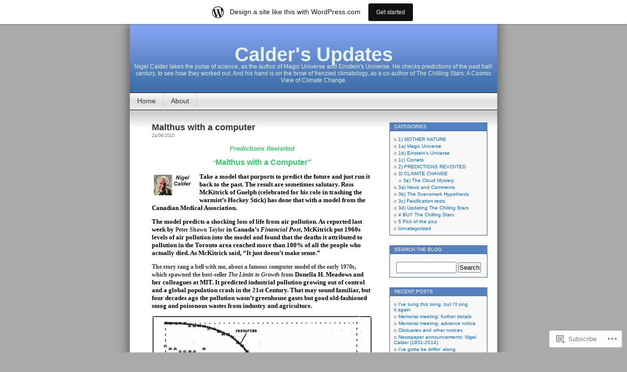

--- FILE ---
content_type: text/html; charset=UTF-8
request_url: https://calderup.wordpress.com/tag/canadian-medical-association/
body_size: 23644
content:
<!DOCTYPE html>
<html lang="en">
<head>
<meta charset="UTF-8" />
<title>Canadian Medical Association | Calder&#039;s Updates</title>
<link rel="profile" href="http://gmpg.org/xfn/11" />
<link rel="pingback" href="https://calderup.wordpress.com/xmlrpc.php" />
<meta name='robots' content='max-image-preview:large' />
<link rel='dns-prefetch' href='//s0.wp.com' />
<link rel="alternate" type="application/rss+xml" title="Calder&#039;s Updates &raquo; Feed" href="https://calderup.wordpress.com/feed/" />
<link rel="alternate" type="application/rss+xml" title="Calder&#039;s Updates &raquo; Comments Feed" href="https://calderup.wordpress.com/comments/feed/" />
<link rel="alternate" type="application/rss+xml" title="Calder&#039;s Updates &raquo; Canadian Medical Association Tag Feed" href="https://calderup.wordpress.com/tag/canadian-medical-association/feed/" />
	<script type="text/javascript">
		/* <![CDATA[ */
		function addLoadEvent(func) {
			var oldonload = window.onload;
			if (typeof window.onload != 'function') {
				window.onload = func;
			} else {
				window.onload = function () {
					oldonload();
					func();
				}
			}
		}
		/* ]]> */
	</script>
	<link crossorigin='anonymous' rel='stylesheet' id='all-css-0-1' href='/_static/??/wp-content/blog-plugins/marketing-bar/css/marketing-bar.css,/wp-content/mu-plugins/infinity/themes/pub/contempt.css?m=1761640963j&cssminify=yes' type='text/css' media='all' />
<style id='wp-emoji-styles-inline-css'>

	img.wp-smiley, img.emoji {
		display: inline !important;
		border: none !important;
		box-shadow: none !important;
		height: 1em !important;
		width: 1em !important;
		margin: 0 0.07em !important;
		vertical-align: -0.1em !important;
		background: none !important;
		padding: 0 !important;
	}
/*# sourceURL=wp-emoji-styles-inline-css */
</style>
<link crossorigin='anonymous' rel='stylesheet' id='all-css-2-1' href='/wp-content/plugins/gutenberg-core/v22.4.0/build/styles/block-library/style.min.css?m=1768935615i&cssminify=yes' type='text/css' media='all' />
<style id='wp-block-library-inline-css'>
.has-text-align-justify {
	text-align:justify;
}
.has-text-align-justify{text-align:justify;}

/*# sourceURL=wp-block-library-inline-css */
</style><style id='global-styles-inline-css'>
:root{--wp--preset--aspect-ratio--square: 1;--wp--preset--aspect-ratio--4-3: 4/3;--wp--preset--aspect-ratio--3-4: 3/4;--wp--preset--aspect-ratio--3-2: 3/2;--wp--preset--aspect-ratio--2-3: 2/3;--wp--preset--aspect-ratio--16-9: 16/9;--wp--preset--aspect-ratio--9-16: 9/16;--wp--preset--color--black: #000000;--wp--preset--color--cyan-bluish-gray: #abb8c3;--wp--preset--color--white: #ffffff;--wp--preset--color--pale-pink: #f78da7;--wp--preset--color--vivid-red: #cf2e2e;--wp--preset--color--luminous-vivid-orange: #ff6900;--wp--preset--color--luminous-vivid-amber: #fcb900;--wp--preset--color--light-green-cyan: #7bdcb5;--wp--preset--color--vivid-green-cyan: #00d084;--wp--preset--color--pale-cyan-blue: #8ed1fc;--wp--preset--color--vivid-cyan-blue: #0693e3;--wp--preset--color--vivid-purple: #9b51e0;--wp--preset--gradient--vivid-cyan-blue-to-vivid-purple: linear-gradient(135deg,rgb(6,147,227) 0%,rgb(155,81,224) 100%);--wp--preset--gradient--light-green-cyan-to-vivid-green-cyan: linear-gradient(135deg,rgb(122,220,180) 0%,rgb(0,208,130) 100%);--wp--preset--gradient--luminous-vivid-amber-to-luminous-vivid-orange: linear-gradient(135deg,rgb(252,185,0) 0%,rgb(255,105,0) 100%);--wp--preset--gradient--luminous-vivid-orange-to-vivid-red: linear-gradient(135deg,rgb(255,105,0) 0%,rgb(207,46,46) 100%);--wp--preset--gradient--very-light-gray-to-cyan-bluish-gray: linear-gradient(135deg,rgb(238,238,238) 0%,rgb(169,184,195) 100%);--wp--preset--gradient--cool-to-warm-spectrum: linear-gradient(135deg,rgb(74,234,220) 0%,rgb(151,120,209) 20%,rgb(207,42,186) 40%,rgb(238,44,130) 60%,rgb(251,105,98) 80%,rgb(254,248,76) 100%);--wp--preset--gradient--blush-light-purple: linear-gradient(135deg,rgb(255,206,236) 0%,rgb(152,150,240) 100%);--wp--preset--gradient--blush-bordeaux: linear-gradient(135deg,rgb(254,205,165) 0%,rgb(254,45,45) 50%,rgb(107,0,62) 100%);--wp--preset--gradient--luminous-dusk: linear-gradient(135deg,rgb(255,203,112) 0%,rgb(199,81,192) 50%,rgb(65,88,208) 100%);--wp--preset--gradient--pale-ocean: linear-gradient(135deg,rgb(255,245,203) 0%,rgb(182,227,212) 50%,rgb(51,167,181) 100%);--wp--preset--gradient--electric-grass: linear-gradient(135deg,rgb(202,248,128) 0%,rgb(113,206,126) 100%);--wp--preset--gradient--midnight: linear-gradient(135deg,rgb(2,3,129) 0%,rgb(40,116,252) 100%);--wp--preset--font-size--small: 13px;--wp--preset--font-size--medium: 20px;--wp--preset--font-size--large: 36px;--wp--preset--font-size--x-large: 42px;--wp--preset--font-family--albert-sans: 'Albert Sans', sans-serif;--wp--preset--font-family--alegreya: Alegreya, serif;--wp--preset--font-family--arvo: Arvo, serif;--wp--preset--font-family--bodoni-moda: 'Bodoni Moda', serif;--wp--preset--font-family--bricolage-grotesque: 'Bricolage Grotesque', sans-serif;--wp--preset--font-family--cabin: Cabin, sans-serif;--wp--preset--font-family--chivo: Chivo, sans-serif;--wp--preset--font-family--commissioner: Commissioner, sans-serif;--wp--preset--font-family--cormorant: Cormorant, serif;--wp--preset--font-family--courier-prime: 'Courier Prime', monospace;--wp--preset--font-family--crimson-pro: 'Crimson Pro', serif;--wp--preset--font-family--dm-mono: 'DM Mono', monospace;--wp--preset--font-family--dm-sans: 'DM Sans', sans-serif;--wp--preset--font-family--dm-serif-display: 'DM Serif Display', serif;--wp--preset--font-family--domine: Domine, serif;--wp--preset--font-family--eb-garamond: 'EB Garamond', serif;--wp--preset--font-family--epilogue: Epilogue, sans-serif;--wp--preset--font-family--fahkwang: Fahkwang, sans-serif;--wp--preset--font-family--figtree: Figtree, sans-serif;--wp--preset--font-family--fira-sans: 'Fira Sans', sans-serif;--wp--preset--font-family--fjalla-one: 'Fjalla One', sans-serif;--wp--preset--font-family--fraunces: Fraunces, serif;--wp--preset--font-family--gabarito: Gabarito, system-ui;--wp--preset--font-family--ibm-plex-mono: 'IBM Plex Mono', monospace;--wp--preset--font-family--ibm-plex-sans: 'IBM Plex Sans', sans-serif;--wp--preset--font-family--ibarra-real-nova: 'Ibarra Real Nova', serif;--wp--preset--font-family--instrument-serif: 'Instrument Serif', serif;--wp--preset--font-family--inter: Inter, sans-serif;--wp--preset--font-family--josefin-sans: 'Josefin Sans', sans-serif;--wp--preset--font-family--jost: Jost, sans-serif;--wp--preset--font-family--libre-baskerville: 'Libre Baskerville', serif;--wp--preset--font-family--libre-franklin: 'Libre Franklin', sans-serif;--wp--preset--font-family--literata: Literata, serif;--wp--preset--font-family--lora: Lora, serif;--wp--preset--font-family--merriweather: Merriweather, serif;--wp--preset--font-family--montserrat: Montserrat, sans-serif;--wp--preset--font-family--newsreader: Newsreader, serif;--wp--preset--font-family--noto-sans-mono: 'Noto Sans Mono', sans-serif;--wp--preset--font-family--nunito: Nunito, sans-serif;--wp--preset--font-family--open-sans: 'Open Sans', sans-serif;--wp--preset--font-family--overpass: Overpass, sans-serif;--wp--preset--font-family--pt-serif: 'PT Serif', serif;--wp--preset--font-family--petrona: Petrona, serif;--wp--preset--font-family--piazzolla: Piazzolla, serif;--wp--preset--font-family--playfair-display: 'Playfair Display', serif;--wp--preset--font-family--plus-jakarta-sans: 'Plus Jakarta Sans', sans-serif;--wp--preset--font-family--poppins: Poppins, sans-serif;--wp--preset--font-family--raleway: Raleway, sans-serif;--wp--preset--font-family--roboto: Roboto, sans-serif;--wp--preset--font-family--roboto-slab: 'Roboto Slab', serif;--wp--preset--font-family--rubik: Rubik, sans-serif;--wp--preset--font-family--rufina: Rufina, serif;--wp--preset--font-family--sora: Sora, sans-serif;--wp--preset--font-family--source-sans-3: 'Source Sans 3', sans-serif;--wp--preset--font-family--source-serif-4: 'Source Serif 4', serif;--wp--preset--font-family--space-mono: 'Space Mono', monospace;--wp--preset--font-family--syne: Syne, sans-serif;--wp--preset--font-family--texturina: Texturina, serif;--wp--preset--font-family--urbanist: Urbanist, sans-serif;--wp--preset--font-family--work-sans: 'Work Sans', sans-serif;--wp--preset--spacing--20: 0.44rem;--wp--preset--spacing--30: 0.67rem;--wp--preset--spacing--40: 1rem;--wp--preset--spacing--50: 1.5rem;--wp--preset--spacing--60: 2.25rem;--wp--preset--spacing--70: 3.38rem;--wp--preset--spacing--80: 5.06rem;--wp--preset--shadow--natural: 6px 6px 9px rgba(0, 0, 0, 0.2);--wp--preset--shadow--deep: 12px 12px 50px rgba(0, 0, 0, 0.4);--wp--preset--shadow--sharp: 6px 6px 0px rgba(0, 0, 0, 0.2);--wp--preset--shadow--outlined: 6px 6px 0px -3px rgb(255, 255, 255), 6px 6px rgb(0, 0, 0);--wp--preset--shadow--crisp: 6px 6px 0px rgb(0, 0, 0);}:where(body) { margin: 0; }:where(.is-layout-flex){gap: 0.5em;}:where(.is-layout-grid){gap: 0.5em;}body .is-layout-flex{display: flex;}.is-layout-flex{flex-wrap: wrap;align-items: center;}.is-layout-flex > :is(*, div){margin: 0;}body .is-layout-grid{display: grid;}.is-layout-grid > :is(*, div){margin: 0;}body{padding-top: 0px;padding-right: 0px;padding-bottom: 0px;padding-left: 0px;}a:where(:not(.wp-element-button)){text-decoration: underline;}:root :where(.wp-element-button, .wp-block-button__link){background-color: #32373c;border-width: 0;color: #fff;font-family: inherit;font-size: inherit;font-style: inherit;font-weight: inherit;letter-spacing: inherit;line-height: inherit;padding-top: calc(0.667em + 2px);padding-right: calc(1.333em + 2px);padding-bottom: calc(0.667em + 2px);padding-left: calc(1.333em + 2px);text-decoration: none;text-transform: inherit;}.has-black-color{color: var(--wp--preset--color--black) !important;}.has-cyan-bluish-gray-color{color: var(--wp--preset--color--cyan-bluish-gray) !important;}.has-white-color{color: var(--wp--preset--color--white) !important;}.has-pale-pink-color{color: var(--wp--preset--color--pale-pink) !important;}.has-vivid-red-color{color: var(--wp--preset--color--vivid-red) !important;}.has-luminous-vivid-orange-color{color: var(--wp--preset--color--luminous-vivid-orange) !important;}.has-luminous-vivid-amber-color{color: var(--wp--preset--color--luminous-vivid-amber) !important;}.has-light-green-cyan-color{color: var(--wp--preset--color--light-green-cyan) !important;}.has-vivid-green-cyan-color{color: var(--wp--preset--color--vivid-green-cyan) !important;}.has-pale-cyan-blue-color{color: var(--wp--preset--color--pale-cyan-blue) !important;}.has-vivid-cyan-blue-color{color: var(--wp--preset--color--vivid-cyan-blue) !important;}.has-vivid-purple-color{color: var(--wp--preset--color--vivid-purple) !important;}.has-black-background-color{background-color: var(--wp--preset--color--black) !important;}.has-cyan-bluish-gray-background-color{background-color: var(--wp--preset--color--cyan-bluish-gray) !important;}.has-white-background-color{background-color: var(--wp--preset--color--white) !important;}.has-pale-pink-background-color{background-color: var(--wp--preset--color--pale-pink) !important;}.has-vivid-red-background-color{background-color: var(--wp--preset--color--vivid-red) !important;}.has-luminous-vivid-orange-background-color{background-color: var(--wp--preset--color--luminous-vivid-orange) !important;}.has-luminous-vivid-amber-background-color{background-color: var(--wp--preset--color--luminous-vivid-amber) !important;}.has-light-green-cyan-background-color{background-color: var(--wp--preset--color--light-green-cyan) !important;}.has-vivid-green-cyan-background-color{background-color: var(--wp--preset--color--vivid-green-cyan) !important;}.has-pale-cyan-blue-background-color{background-color: var(--wp--preset--color--pale-cyan-blue) !important;}.has-vivid-cyan-blue-background-color{background-color: var(--wp--preset--color--vivid-cyan-blue) !important;}.has-vivid-purple-background-color{background-color: var(--wp--preset--color--vivid-purple) !important;}.has-black-border-color{border-color: var(--wp--preset--color--black) !important;}.has-cyan-bluish-gray-border-color{border-color: var(--wp--preset--color--cyan-bluish-gray) !important;}.has-white-border-color{border-color: var(--wp--preset--color--white) !important;}.has-pale-pink-border-color{border-color: var(--wp--preset--color--pale-pink) !important;}.has-vivid-red-border-color{border-color: var(--wp--preset--color--vivid-red) !important;}.has-luminous-vivid-orange-border-color{border-color: var(--wp--preset--color--luminous-vivid-orange) !important;}.has-luminous-vivid-amber-border-color{border-color: var(--wp--preset--color--luminous-vivid-amber) !important;}.has-light-green-cyan-border-color{border-color: var(--wp--preset--color--light-green-cyan) !important;}.has-vivid-green-cyan-border-color{border-color: var(--wp--preset--color--vivid-green-cyan) !important;}.has-pale-cyan-blue-border-color{border-color: var(--wp--preset--color--pale-cyan-blue) !important;}.has-vivid-cyan-blue-border-color{border-color: var(--wp--preset--color--vivid-cyan-blue) !important;}.has-vivid-purple-border-color{border-color: var(--wp--preset--color--vivid-purple) !important;}.has-vivid-cyan-blue-to-vivid-purple-gradient-background{background: var(--wp--preset--gradient--vivid-cyan-blue-to-vivid-purple) !important;}.has-light-green-cyan-to-vivid-green-cyan-gradient-background{background: var(--wp--preset--gradient--light-green-cyan-to-vivid-green-cyan) !important;}.has-luminous-vivid-amber-to-luminous-vivid-orange-gradient-background{background: var(--wp--preset--gradient--luminous-vivid-amber-to-luminous-vivid-orange) !important;}.has-luminous-vivid-orange-to-vivid-red-gradient-background{background: var(--wp--preset--gradient--luminous-vivid-orange-to-vivid-red) !important;}.has-very-light-gray-to-cyan-bluish-gray-gradient-background{background: var(--wp--preset--gradient--very-light-gray-to-cyan-bluish-gray) !important;}.has-cool-to-warm-spectrum-gradient-background{background: var(--wp--preset--gradient--cool-to-warm-spectrum) !important;}.has-blush-light-purple-gradient-background{background: var(--wp--preset--gradient--blush-light-purple) !important;}.has-blush-bordeaux-gradient-background{background: var(--wp--preset--gradient--blush-bordeaux) !important;}.has-luminous-dusk-gradient-background{background: var(--wp--preset--gradient--luminous-dusk) !important;}.has-pale-ocean-gradient-background{background: var(--wp--preset--gradient--pale-ocean) !important;}.has-electric-grass-gradient-background{background: var(--wp--preset--gradient--electric-grass) !important;}.has-midnight-gradient-background{background: var(--wp--preset--gradient--midnight) !important;}.has-small-font-size{font-size: var(--wp--preset--font-size--small) !important;}.has-medium-font-size{font-size: var(--wp--preset--font-size--medium) !important;}.has-large-font-size{font-size: var(--wp--preset--font-size--large) !important;}.has-x-large-font-size{font-size: var(--wp--preset--font-size--x-large) !important;}.has-albert-sans-font-family{font-family: var(--wp--preset--font-family--albert-sans) !important;}.has-alegreya-font-family{font-family: var(--wp--preset--font-family--alegreya) !important;}.has-arvo-font-family{font-family: var(--wp--preset--font-family--arvo) !important;}.has-bodoni-moda-font-family{font-family: var(--wp--preset--font-family--bodoni-moda) !important;}.has-bricolage-grotesque-font-family{font-family: var(--wp--preset--font-family--bricolage-grotesque) !important;}.has-cabin-font-family{font-family: var(--wp--preset--font-family--cabin) !important;}.has-chivo-font-family{font-family: var(--wp--preset--font-family--chivo) !important;}.has-commissioner-font-family{font-family: var(--wp--preset--font-family--commissioner) !important;}.has-cormorant-font-family{font-family: var(--wp--preset--font-family--cormorant) !important;}.has-courier-prime-font-family{font-family: var(--wp--preset--font-family--courier-prime) !important;}.has-crimson-pro-font-family{font-family: var(--wp--preset--font-family--crimson-pro) !important;}.has-dm-mono-font-family{font-family: var(--wp--preset--font-family--dm-mono) !important;}.has-dm-sans-font-family{font-family: var(--wp--preset--font-family--dm-sans) !important;}.has-dm-serif-display-font-family{font-family: var(--wp--preset--font-family--dm-serif-display) !important;}.has-domine-font-family{font-family: var(--wp--preset--font-family--domine) !important;}.has-eb-garamond-font-family{font-family: var(--wp--preset--font-family--eb-garamond) !important;}.has-epilogue-font-family{font-family: var(--wp--preset--font-family--epilogue) !important;}.has-fahkwang-font-family{font-family: var(--wp--preset--font-family--fahkwang) !important;}.has-figtree-font-family{font-family: var(--wp--preset--font-family--figtree) !important;}.has-fira-sans-font-family{font-family: var(--wp--preset--font-family--fira-sans) !important;}.has-fjalla-one-font-family{font-family: var(--wp--preset--font-family--fjalla-one) !important;}.has-fraunces-font-family{font-family: var(--wp--preset--font-family--fraunces) !important;}.has-gabarito-font-family{font-family: var(--wp--preset--font-family--gabarito) !important;}.has-ibm-plex-mono-font-family{font-family: var(--wp--preset--font-family--ibm-plex-mono) !important;}.has-ibm-plex-sans-font-family{font-family: var(--wp--preset--font-family--ibm-plex-sans) !important;}.has-ibarra-real-nova-font-family{font-family: var(--wp--preset--font-family--ibarra-real-nova) !important;}.has-instrument-serif-font-family{font-family: var(--wp--preset--font-family--instrument-serif) !important;}.has-inter-font-family{font-family: var(--wp--preset--font-family--inter) !important;}.has-josefin-sans-font-family{font-family: var(--wp--preset--font-family--josefin-sans) !important;}.has-jost-font-family{font-family: var(--wp--preset--font-family--jost) !important;}.has-libre-baskerville-font-family{font-family: var(--wp--preset--font-family--libre-baskerville) !important;}.has-libre-franklin-font-family{font-family: var(--wp--preset--font-family--libre-franklin) !important;}.has-literata-font-family{font-family: var(--wp--preset--font-family--literata) !important;}.has-lora-font-family{font-family: var(--wp--preset--font-family--lora) !important;}.has-merriweather-font-family{font-family: var(--wp--preset--font-family--merriweather) !important;}.has-montserrat-font-family{font-family: var(--wp--preset--font-family--montserrat) !important;}.has-newsreader-font-family{font-family: var(--wp--preset--font-family--newsreader) !important;}.has-noto-sans-mono-font-family{font-family: var(--wp--preset--font-family--noto-sans-mono) !important;}.has-nunito-font-family{font-family: var(--wp--preset--font-family--nunito) !important;}.has-open-sans-font-family{font-family: var(--wp--preset--font-family--open-sans) !important;}.has-overpass-font-family{font-family: var(--wp--preset--font-family--overpass) !important;}.has-pt-serif-font-family{font-family: var(--wp--preset--font-family--pt-serif) !important;}.has-petrona-font-family{font-family: var(--wp--preset--font-family--petrona) !important;}.has-piazzolla-font-family{font-family: var(--wp--preset--font-family--piazzolla) !important;}.has-playfair-display-font-family{font-family: var(--wp--preset--font-family--playfair-display) !important;}.has-plus-jakarta-sans-font-family{font-family: var(--wp--preset--font-family--plus-jakarta-sans) !important;}.has-poppins-font-family{font-family: var(--wp--preset--font-family--poppins) !important;}.has-raleway-font-family{font-family: var(--wp--preset--font-family--raleway) !important;}.has-roboto-font-family{font-family: var(--wp--preset--font-family--roboto) !important;}.has-roboto-slab-font-family{font-family: var(--wp--preset--font-family--roboto-slab) !important;}.has-rubik-font-family{font-family: var(--wp--preset--font-family--rubik) !important;}.has-rufina-font-family{font-family: var(--wp--preset--font-family--rufina) !important;}.has-sora-font-family{font-family: var(--wp--preset--font-family--sora) !important;}.has-source-sans-3-font-family{font-family: var(--wp--preset--font-family--source-sans-3) !important;}.has-source-serif-4-font-family{font-family: var(--wp--preset--font-family--source-serif-4) !important;}.has-space-mono-font-family{font-family: var(--wp--preset--font-family--space-mono) !important;}.has-syne-font-family{font-family: var(--wp--preset--font-family--syne) !important;}.has-texturina-font-family{font-family: var(--wp--preset--font-family--texturina) !important;}.has-urbanist-font-family{font-family: var(--wp--preset--font-family--urbanist) !important;}.has-work-sans-font-family{font-family: var(--wp--preset--font-family--work-sans) !important;}
/*# sourceURL=global-styles-inline-css */
</style>

<style id='classic-theme-styles-inline-css'>
.wp-block-button__link{background-color:#32373c;border-radius:9999px;box-shadow:none;color:#fff;font-size:1.125em;padding:calc(.667em + 2px) calc(1.333em + 2px);text-decoration:none}.wp-block-file__button{background:#32373c;color:#fff}.wp-block-accordion-heading{margin:0}.wp-block-accordion-heading__toggle{background-color:inherit!important;color:inherit!important}.wp-block-accordion-heading__toggle:not(:focus-visible){outline:none}.wp-block-accordion-heading__toggle:focus,.wp-block-accordion-heading__toggle:hover{background-color:inherit!important;border:none;box-shadow:none;color:inherit;padding:var(--wp--preset--spacing--20,1em) 0;text-decoration:none}.wp-block-accordion-heading__toggle:focus-visible{outline:auto;outline-offset:0}
/*# sourceURL=/wp-content/plugins/gutenberg-core/v22.4.0/build/styles/block-library/classic.min.css */
</style>
<link crossorigin='anonymous' rel='stylesheet' id='all-css-4-1' href='/_static/??-eJyFkEkOwjAMRS+EaxUqhgXiLB1MCMRNFLsMt8eAmIRUNpb99Z8nPCVoY6/UK6YwON8LtrEJsT0ITotyWZQgnlMgyHQsKuy86MsBopdARSsywY9GPMC7VybTOdV6czB1vqZAbLYx7OQ7R2q4PHNQOo8jycZA06RMImCR/cCgO5slP9xDxjQ0eJc4Kf69JZNd7Sx1973e5RjkKIL9qlYf+68CtqH2+YZueF0uqnK+ms2m8/0VL+SVkw==&cssminify=yes' type='text/css' media='all' />
<link crossorigin='anonymous' rel='stylesheet' id='print-css-5-1' href='/wp-content/mu-plugins/global-print/global-print.css?m=1465851035i&cssminify=yes' type='text/css' media='print' />
<style id='jetpack-global-styles-frontend-style-inline-css'>
:root { --font-headings: unset; --font-base: unset; --font-headings-default: -apple-system,BlinkMacSystemFont,"Segoe UI",Roboto,Oxygen-Sans,Ubuntu,Cantarell,"Helvetica Neue",sans-serif; --font-base-default: -apple-system,BlinkMacSystemFont,"Segoe UI",Roboto,Oxygen-Sans,Ubuntu,Cantarell,"Helvetica Neue",sans-serif;}
/*# sourceURL=jetpack-global-styles-frontend-style-inline-css */
</style>
<link crossorigin='anonymous' rel='stylesheet' id='all-css-8-1' href='/wp-content/themes/h4/global.css?m=1420737423i&cssminify=yes' type='text/css' media='all' />
<script type="text/javascript" id="wpcom-actionbar-placeholder-js-extra">
/* <![CDATA[ */
var actionbardata = {"siteID":"13251974","postID":"0","siteURL":"https://calderup.wordpress.com","xhrURL":"https://calderup.wordpress.com/wp-admin/admin-ajax.php","nonce":"199f90c4eb","isLoggedIn":"","statusMessage":"","subsEmailDefault":"instantly","proxyScriptUrl":"https://s0.wp.com/wp-content/js/wpcom-proxy-request.js?m=1513050504i&amp;ver=20211021","i18n":{"followedText":"New posts from this site will now appear in your \u003Ca href=\"https://wordpress.com/reader\"\u003EReader\u003C/a\u003E","foldBar":"Collapse this bar","unfoldBar":"Expand this bar","shortLinkCopied":"Shortlink copied to clipboard."}};
//# sourceURL=wpcom-actionbar-placeholder-js-extra
/* ]]> */
</script>
<script type="text/javascript" id="jetpack-mu-wpcom-settings-js-before">
/* <![CDATA[ */
var JETPACK_MU_WPCOM_SETTINGS = {"assetsUrl":"https://s0.wp.com/wp-content/mu-plugins/jetpack-mu-wpcom-plugin/moon/jetpack_vendor/automattic/jetpack-mu-wpcom/src/build/"};
//# sourceURL=jetpack-mu-wpcom-settings-js-before
/* ]]> */
</script>
<script crossorigin='anonymous' type='text/javascript'  src='/wp-content/js/rlt-proxy.js?m=1720530689i'></script>
<script type="text/javascript" id="rlt-proxy-js-after">
/* <![CDATA[ */
	rltInitialize( {"token":null,"iframeOrigins":["https:\/\/widgets.wp.com"]} );
//# sourceURL=rlt-proxy-js-after
/* ]]> */
</script>
<link rel="EditURI" type="application/rsd+xml" title="RSD" href="https://calderup.wordpress.com/xmlrpc.php?rsd" />
<meta name="generator" content="WordPress.com" />

<!-- Jetpack Open Graph Tags -->
<meta property="og:type" content="website" />
<meta property="og:title" content="Canadian Medical Association &#8211; Calder&#039;s Updates" />
<meta property="og:url" content="https://calderup.wordpress.com/tag/canadian-medical-association/" />
<meta property="og:site_name" content="Calder&#039;s Updates" />
<meta property="og:image" content="https://secure.gravatar.com/blavatar/a37e0a177cf6c43684838c60c9c12d4cfb553d8f05f5851d45e0bf91611df1f5?s=200&#038;ts=1769113840" />
<meta property="og:image:width" content="200" />
<meta property="og:image:height" content="200" />
<meta property="og:image:alt" content="" />
<meta property="og:locale" content="en_US" />
<meta property="fb:app_id" content="249643311490" />

<!-- End Jetpack Open Graph Tags -->
<link rel="shortcut icon" type="image/x-icon" href="https://secure.gravatar.com/blavatar/a37e0a177cf6c43684838c60c9c12d4cfb553d8f05f5851d45e0bf91611df1f5?s=32" sizes="16x16" />
<link rel="icon" type="image/x-icon" href="https://secure.gravatar.com/blavatar/a37e0a177cf6c43684838c60c9c12d4cfb553d8f05f5851d45e0bf91611df1f5?s=32" sizes="16x16" />
<link rel="apple-touch-icon" href="https://secure.gravatar.com/blavatar/a37e0a177cf6c43684838c60c9c12d4cfb553d8f05f5851d45e0bf91611df1f5?s=114" />
<link rel='openid.server' href='https://calderup.wordpress.com/?openidserver=1' />
<link rel='openid.delegate' href='https://calderup.wordpress.com/' />
<link rel="search" type="application/opensearchdescription+xml" href="https://calderup.wordpress.com/osd.xml" title="Calder&#039;s Updates" />
<link rel="search" type="application/opensearchdescription+xml" href="https://s1.wp.com/opensearch.xml" title="WordPress.com" />
<meta name="description" content="Posts about Canadian Medical Association written by calderup" />
<style type="text/css">
#headerimg{
	background: url(https://s0.wp.com/wp-content/themes/pub/contempt/images/blue_flower/head.jpg) no-repeat;
}
#header h1 a, .description {
	color:#E5F2E9;
}
</style>
<link crossorigin='anonymous' rel='stylesheet' id='all-css-0-3' href='/_static/??-eJydj9sKg0AMRH+oGqy00ofSTykag0R3N8FkEf++ll6gb23fZobDgYFFC5TklBxiLjTkgZPBSK4tTs8OUSTBlRNCFwQnA1tYaS7RbAffG6L0OZABtrNko/CGXsO/woX7gdzARQsV25L5GuhX3eNh5tCD5c5wZnWWDf5oZeR0N1/iuWoO9ak51tV+vAE1jny4&cssminify=yes' type='text/css' media='all' />
</head>
<body class="archive tag tag-canadian-medical-association tag-9955635 wp-theme-pubcontempt customizer-styles-applied jetpack-reblog-enabled has-marketing-bar has-marketing-bar-theme-contempt">

<div id="page">

<div id="header">
	<div id="headerimg" onclick="location.href='https://calderup.wordpress.com';" style="cursor: pointer;">
		<h1><a href="https://calderup.wordpress.com/">Calder&#039;s Updates</a></h1>
		<div class="description">Nigel Calder takes the pulse of science, as the author of Magic Universe and Einstein&#039;s Universe. He checks predictions of the past half-century, to see how they worked out. And his hand is on the brow of frenzied climatology, as a co-author of The Chilling Stars: A Cosmic View of Climate Change.</div>
	</div>
</div>

<ul id="pagebar" class="menu pagebar"><li ><a href="https://calderup.wordpress.com/">Home</a></li><li class="page_item page-item-2"><a href="https://calderup.wordpress.com/about/">About</a></li>
</ul>

<div id="grad" style="height: 65px; width: 100%; background: url(https://s0.wp.com/wp-content/themes/pub/contempt/images/blue_flower/topgrad.jpg);">&nbsp;</div>

	<div id="content">

	
		
			<div class="post-1210 post type-post status-publish format-standard hentry category-2-predictions-revisited tag-1984-and-after tag-air-pollution tag-alexander-king tag-aurelio-peccei tag-canadian-medical-association tag-christopher-freeman tag-club-of-rome tag-computer-models tag-donella-h-meadows tag-environmentalism tag-financial-post tag-food-production tag-global-population tag-global-warming tag-guelph-university tag-industrial-output tag-mit tag-natural-resources tag-nigel-calder tag-peter-shawn-taylor tag-pollution tag-ray-curnow tag-sam-cole tag-spru tag-sussex-university tag-technocrats tag-the-limits-to-growth tag-thomas-malthus tag-university-of-guelf" id="post-1210">
				<h2><a href="https://calderup.wordpress.com/2010/06/24/malthus-with-a-computer/" rel="bookmark">Malthus with a&nbsp;computer</a></h2>
				<small>24/06/2010</small><br />


				<div class="entry">
					<p><!-- 		@page { margin: 2cm } 		P { margin-bottom: 0.21cm } --></p>
<p style="text-align:center;" lang="en-GB"><em><span style="color:#33cc66;"><span style="font-family:Arial,sans-serif;"><span style="font-size:small;"><strong>Predictions Revisited</strong></span></span></span></em></p>
<p style="text-align:center;"><span style="color:#33cc66;">“</span><span style="color:#33cc66;"><span style="font-family:Arial,sans-serif;"><span style="font-size:medium;"><strong>Malthus with a Computer”</strong></span></span></span></p>
<p lang="en-GB"><span style="color:#000000;"><span style="font-family:Times New Roman,serif;"><span style="font-size:small;"><strong><a href="https://calderup.wordpress.com/wp-content/uploads/2010/06/ncbylinestandard16.jpg"><img data-attachment-id="1212" data-permalink="https://calderup.wordpress.com/2010/06/24/malthus-with-a-computer/ncbylinestandard-35/" data-orig-file="https://calderup.wordpress.com/wp-content/uploads/2010/06/ncbylinestandard16.jpg" data-orig-size="82,42" data-comments-opened="1" data-image-meta="{&quot;aperture&quot;:&quot;0&quot;,&quot;credit&quot;:&quot;&quot;,&quot;camera&quot;:&quot;&quot;,&quot;caption&quot;:&quot;&quot;,&quot;created_timestamp&quot;:&quot;0&quot;,&quot;copyright&quot;:&quot;&quot;,&quot;focal_length&quot;:&quot;0&quot;,&quot;iso&quot;:&quot;0&quot;,&quot;shutter_speed&quot;:&quot;0&quot;,&quot;title&quot;:&quot;&quot;}" data-image-title="ncBylineSTANDARD" data-image-description="" data-image-caption="" data-medium-file="https://calderup.wordpress.com/wp-content/uploads/2010/06/ncbylinestandard16.jpg?w=82" data-large-file="https://calderup.wordpress.com/wp-content/uploads/2010/06/ncbylinestandard16.jpg?w=82" class="alignleft size-full wp-image-1212" title="ncBylineSTANDARD" src="https://calderup.wordpress.com/wp-content/uploads/2010/06/ncbylinestandard16.jpg?w=450" alt=""   /></a>Take a model that purports to predict the future and just run it back to the past. The result are sometimes salutary. Ross McKitrick of Guelph (celebrated for his role in trashing the warmist&#8217;s Hockey Stick) has done that with a model from the Canadian Medical Association. </strong></span></span></span></p>
<p><!-- 		@page { margin: 2cm } 		P { margin-bottom: 0.21cm } --><span style="color:#000000;"><span style="font-family:Times New Roman,serif;"><span style="font-size:small;"><strong>The model predicts a shocking loss of life from air pollution. As reported last week by </strong></span></span></span><strong><span style="font-family:Times New Roman,serif;"><strong>Peter Shawn Taylor</strong></span></strong><span style="color:#000000;"><span style="font-family:Times New Roman,serif;"><span style="font-size:small;"><strong> in Canada&#8217;s </strong></span></span></span><span style="color:#000000;"><span style="font-family:Times New Roman,serif;"><span style="font-size:small;"><em><strong>Financial Post</strong></em></span></span></span><span style="color:#000000;"><span style="font-family:Times New Roman,serif;"><span style="font-size:small;"><strong>, McKitrick put 1960s levels of air pollution into the model and found that the deaths it attributed to pollution in the Toronto area reached more than 100% of all the people who actually died. As McKitrick said, “It just doesn’t make sense.” </strong></span></span></span></p>
<p><!-- 		@page { margin: 2cm } 		P { margin-bottom: 0.21cm } --><span style="font-family:Times New Roman,serif;"><strong>The story rang a bell with me, about a famous computer model of the early 1970s, which spawned</strong><strong> the best-seller </strong></span><span style="font-family:Times New Roman,serif;"><em><strong>The Limits to Growth</strong></em></span><span style="font-family:Times New Roman,serif;"><strong> from </strong></span><span style="color:#000000;"><span style="font-family:Times New Roman,serif;"><span style="font-size:small;"><strong>Donella H. Meadows and her colleagues at MIT. It predicted industrial pollution growing out of control and a global population crash in the 21st Century. That may sound familiar, but four decades ago the pollution wasn&#8217;t greenhouse gases but good old-fashioned smog and poisonous wastes from industry and agriculture. </strong></span></span></span></p>
<p><span style="font-family:Times New Roman,serif;"><strong><a href="https://calderup.wordpress.com/wp-content/uploads/2010/06/limits_standard1.jpg"><img data-attachment-id="1214" data-permalink="https://calderup.wordpress.com/2010/06/24/malthus-with-a-computer/limits_standard-2/" data-orig-file="https://calderup.wordpress.com/wp-content/uploads/2010/06/limits_standard1.jpg" data-orig-size="627,564" data-comments-opened="1" data-image-meta="{&quot;aperture&quot;:&quot;0&quot;,&quot;credit&quot;:&quot;&quot;,&quot;camera&quot;:&quot;&quot;,&quot;caption&quot;:&quot;&quot;,&quot;created_timestamp&quot;:&quot;0&quot;,&quot;copyright&quot;:&quot;&quot;,&quot;focal_length&quot;:&quot;0&quot;,&quot;iso&quot;:&quot;0&quot;,&quot;shutter_speed&quot;:&quot;0&quot;,&quot;title&quot;:&quot;&quot;}" data-image-title="Limits_standard" data-image-description="" data-image-caption="" data-medium-file="https://calderup.wordpress.com/wp-content/uploads/2010/06/limits_standard1.jpg?w=300" data-large-file="https://calderup.wordpress.com/wp-content/uploads/2010/06/limits_standard1.jpg?w=450" class="aligncenter size-full wp-image-1214" title="Limits_standard" src="https://calderup.wordpress.com/wp-content/uploads/2010/06/limits_standard1.jpg?w=450&#038;h=404" alt="" width="450" height="404" srcset="https://calderup.wordpress.com/wp-content/uploads/2010/06/limits_standard1.jpg?w=450&amp;h=405 450w, https://calderup.wordpress.com/wp-content/uploads/2010/06/limits_standard1.jpg?w=150&amp;h=135 150w, https://calderup.wordpress.com/wp-content/uploads/2010/06/limits_standard1.jpg?w=300&amp;h=270 300w, https://calderup.wordpress.com/wp-content/uploads/2010/06/limits_standard1.jpg 627w" sizes="(max-width: 450px) 100vw, 450px" /></a>Here is the “standard” projection in <em>The Limits to Growth </em>1972. It runs from 1900 to 2100. You can see the global population climbing and outstripping food production, so that food per capita falls, bringing the population down with it. Meanwhile natural resources, starting high in 1900, are being rapidly exhausted at the end of the century, and converted into steadily rising industrial output and accelerating pollution. Everything unravels in the early 21st Century, with agriculture and industry collapsing, and billions of people dying. </strong></span></p>
<p><span style="font-family:Times New Roman,serif;"><strong>As I noted in my book <em>1984 and After</em>, Sam Cole and Ray Curnow of SPRU (the Science Policy Research Unit at Sussex University) ran the <em>Limits to Growth</em> model backwards. It told them that, before 1880, the world&#8217;s population was infinite. Again: <span style="color:#000000;"><span style="font-size:small;">“It just doesn’t make sense.” </span></span></strong></span></p>
<p><span style="color:#000000;"><span style="font-family:Times New Roman,serif;"><span style="font-size:small;"><strong>A book of essays rebutting </strong></span></span></span><span style="color:#000000;"><span style="font-family:Times New Roman,serif;"><span style="font-size:small;"><em><strong>The Limits to Growth</strong></em></span></span></span><span style="color:#000000;"><span style="font-family:Times New Roman,serif;"><span style="font-size:small;"><strong>, produced by SPRU (see the Cole reference),  pointed out that a moderate rate of discovery of new resources, combined with slow progress in pollution control, would completely avoid the predicted disasters. Chris Freeman, SPRU&#8217;s director, called his own critique ‘Malthus with a computer’. </strong></span></span></span></p>
<p><span style="color:#000000;"><span style="font-family:Times New Roman,serif;"><span style="font-size:small;"><strong>There&#8217;s a sub-plot in this story, about the Club of Rome that funded the original </strong></span></span></span><span style="color:#000000;"><span style="font-family:Times New Roman,serif;"><span style="font-size:small;"><em><strong>Limits to Growth</strong></em></span></span></span><span style="color:#000000;"><span style="font-family:Times New Roman,serif;"><span style="font-size:small;"><strong> study. Aurelio Peccei, an Italian industrialist, and Alexander King, a British scientific civil servant, founded it in 1968. King tried hard to seduce me with the idea that international technocrats should rule the world. I&#8217;m sorry to say I can see some influence on my writings in the late 1960s. But </strong></span></span></span><span style="color:#000000;"><span style="font-family:Times New Roman,serif;"><span style="font-size:small;"><em><strong>Limits to Growth</strong></em></span></span></span><span style="color:#000000;"><span style="font-family:Times New Roman,serif;"><span style="font-size:small;"><strong> brought me to my senses. What if the technocrats&#8217; expectations are  completely wrong?</strong></span></span></span></p>
<p lang="en-GB"><span style="color:#000000;"><span style="font-family:Times New Roman,serif;"><span style="font-size:small;"><strong>Nowadays the Club of Rome is seen by some as the spider that spun the web of authoritarian environmentalism, which then promoted the global warming scare two decades later. I leave that as a googling exercise for the readers to pursue if they wish. Better to end, perhaps, with a limerick that I learnt from Chris Freeman of SPRU. </strong></span></span></span></p>
<p style="text-align:center;" lang="en-GB"><span style="color:#33cc66;"><span style="font-family:Times New Roman,serif;"><span style="font-size:small;"><em><strong>A trend is a trend is a trend</strong></em></span></span></span></p>
<p style="text-align:center;" lang="en-GB"><span style="color:#33cc66;"><span style="font-family:Times New Roman,serif;"><span style="font-size:small;"><em><strong>But when and how does it bend?</strong></em></span></span></span></p>
<p style="text-align:center;" lang="en-GB"><span style="color:#33cc66;"><span style="font-family:Times New Roman,serif;"><span style="font-size:small;"><em><strong>Does it rise to the sky,</strong></em></span></span></span></p>
<p style="text-align:center;" lang="en-GB"><span style="color:#33cc66;"><span style="font-family:Times New Roman,serif;"><span style="font-size:small;"><em><strong>Or lie down and die, </strong></em></span></span></span></p>
<p style="text-align:center;" lang="en-GB"><span style="color:#33cc66;"><span style="font-family:Times New Roman,serif;"><span style="font-size:small;"><em><strong>Or asymptote on to the end? </strong></em></span></span></span></p>
<p style="text-align:center;" lang="en-GB"><span style="color:#33cc66;"><span style="font-family:Arial,sans-serif;"><span style="font-size:small;"><strong>References</strong></span></span></span></p>
<p><span style="color:#000000;"><span style="font-family:Times New Roman,serif;"><span style="font-size:small;"><strong>Shawn Taylor&#8217;s article in the </strong></span></span></span><span style="color:#000000;"><span style="font-family:Times New Roman,serif;"><span style="font-size:small;"><em><strong>Financial Post</strong></em></span></span></span><span style="color:#000000;"><span style="font-family:Times New Roman,serif;"><span style="font-size:small;"><strong> is here: </strong></span></span></span><span style="color:#000080;"><span style="text-decoration:underline;"><a href="http://opinion.financialpost.com/2010/06/15/junk-science-week-the-missing-smog-dead/"><span style="font-family:Times New Roman,serif;"><span style="font-size:x-small;"><strong>http://opinion.financialpost.com/2010/06/15/junk-science-week-the-missing-smog-dead/</strong></span></span></a></span></span></p>
<p><span style="color:#000000;"><span style="font-family:Times New Roman,serif;"><span style="font-size:small;"><strong>Donella H. Meadows, Dennis L Meadows, Jørgen Randers and William W. Behrens, </strong></span></span></span><span style="color:#000000;"><span style="font-family:Times New Roman,serif;"><span style="font-size:small;"><em><strong>The Limits to Growth</strong></em></span></span></span><span style="color:#000000;"><span style="font-family:Times New Roman,serif;"><span style="font-size:small;"><strong>, New American Library, 1972</strong></span></span></span></p>
<p><span style="color:#000000;"><span style="font-family:Times New Roman,serif;"><span style="font-size:small;"><strong>Nigel Calder, </strong></span></span></span><span style="color:#000000;"><span style="font-family:Times New Roman,serif;"><span style="font-size:small;"><em><strong>1984 and After</strong></em></span></span></span><span style="color:#000000;"><span style="font-family:Times New Roman,serif;"><span style="font-size:small;"><strong>, Century Publishing, 1983. </strong></span></span></span></p>
<p><span style="color:#000000;"><span style="font-family:Times New Roman,serif;"><span style="font-size:small;"><strong>H.S.D. Cole, Christopher Freeman, Marie Jahoda and K.L.R. Pavitt, </strong></span></span></span><span style="color:#000000;"><span style="font-family:Times New Roman,serif;"><span style="font-size:small;"><em><strong>Thinking About the Future: a Critique of the Limits to Growth</strong></em></span></span></span><span style="color:#000000;"><span style="font-family:Times New Roman,serif;"><span style="font-size:small;"><strong>, Chatto &amp; Windus for Sussex University Press, 1973</strong></span></span></span></p>
									</div>

				<p class="postmetadata">
				<img src="https://s0.wp.com/wp-content/themes/pub/contempt/images/blog/speech_bubble.gif?m=1158640643i" alt="" /> <a href="https://calderup.wordpress.com/2010/06/24/malthus-with-a-computer/#respond">Leave a Comment &#187;</a>				| <img src="https://s0.wp.com/wp-content/themes/pub/contempt/images/blog/documents.gif?m=1158640643i" alt="" /> <a href="https://calderup.wordpress.com/category/2-predictions-revisited/" rel="category tag">2) PREDICTIONS REVISITED</a>				 | Tagged: <a href="https://calderup.wordpress.com/tag/1984-and-after/" rel="tag">1984 and After</a>, <a href="https://calderup.wordpress.com/tag/air-pollution/" rel="tag">air pollution</a>, <a href="https://calderup.wordpress.com/tag/alexander-king/" rel="tag">Alexander King</a>, <a href="https://calderup.wordpress.com/tag/aurelio-peccei/" rel="tag">Aurelio Peccei</a>, <a href="https://calderup.wordpress.com/tag/canadian-medical-association/" rel="tag">Canadian Medical Association</a>, <a href="https://calderup.wordpress.com/tag/christopher-freeman/" rel="tag">Christopher Freeman</a>, <a href="https://calderup.wordpress.com/tag/club-of-rome/" rel="tag">Club of Rome</a>, <a href="https://calderup.wordpress.com/tag/computer-models/" rel="tag">computer models</a>, <a href="https://calderup.wordpress.com/tag/donella-h-meadows/" rel="tag">Donella H. Meadows</a>, <a href="https://calderup.wordpress.com/tag/environmentalism/" rel="tag">environmentalism</a>, <a href="https://calderup.wordpress.com/tag/financial-post/" rel="tag">Financial Post</a>, <a href="https://calderup.wordpress.com/tag/food-production/" rel="tag">food production</a>, <a href="https://calderup.wordpress.com/tag/global-population/" rel="tag">global population</a>, <a href="https://calderup.wordpress.com/tag/global-warming/" rel="tag">global warming</a>, <a href="https://calderup.wordpress.com/tag/guelph-university/" rel="tag">Guelph University</a>, <a href="https://calderup.wordpress.com/tag/industrial-output/" rel="tag">industrial output</a>, <a href="https://calderup.wordpress.com/tag/mit/" rel="tag">MIT</a>, <a href="https://calderup.wordpress.com/tag/natural-resources/" rel="tag">natural resources</a>, <a href="https://calderup.wordpress.com/tag/nigel-calder/" rel="tag">Nigel Calder</a>, <a href="https://calderup.wordpress.com/tag/peter-shawn-taylor/" rel="tag">Peter Shawn Taylor</a>, <a href="https://calderup.wordpress.com/tag/pollution/" rel="tag">pollution</a>, <a href="https://calderup.wordpress.com/tag/ray-curnow/" rel="tag">Ray Curnow</a>, <a href="https://calderup.wordpress.com/tag/sam-cole/" rel="tag">Sam Cole</a>, <a href="https://calderup.wordpress.com/tag/spru/" rel="tag">SPRU</a>, <a href="https://calderup.wordpress.com/tag/sussex-university/" rel="tag">Sussex University</a>, <a href="https://calderup.wordpress.com/tag/technocrats/" rel="tag">technocrats</a>, <a href="https://calderup.wordpress.com/tag/the-limits-to-growth/" rel="tag">The Limits to Growth</a>, <a href="https://calderup.wordpress.com/tag/thomas-malthus/" rel="tag">Thomas Malthus</a>, <a href="https://calderup.wordpress.com/tag/university-of-guelf/" rel="tag">University of Guelf</a>				 | <img src="https://s0.wp.com/wp-content/themes/pub/contempt/images/blog/permalink.gif?m=1158640643i" alt="" /> <a href="https://calderup.wordpress.com/2010/06/24/malthus-with-a-computer/" rel="bookmark" title="Permanent Link to Malthus with a&nbsp;computer">Permalink</a>
<br /><img src="https://s0.wp.com/wp-content/themes/pub/contempt/images/blog/figure_ver1.gif?m=1158640643i" alt="" /> Posted by calderup				</p>
			</div>
			<hr />
		
		<div class="navigation">
			<div class="alignleft"></div>
			<div class="alignright"></div>
		</div>

	
	</div>

	<div id="sidebar">
				<ul>

		<li id="categories-2" class="widget widget_categories"><h2 class="widgettitle">Categories</h2>

			<ul>
					<li class="cat-item cat-item-34909321"><a href="https://calderup.wordpress.com/category/1-mother-nature/">1) MOTHER NATURE</a>
</li>
	<li class="cat-item cat-item-34909412"><a href="https://calderup.wordpress.com/category/1a-magic-universe/">1a) Magic Universe</a>
</li>
	<li class="cat-item cat-item-34909429"><a href="https://calderup.wordpress.com/category/1b-einsteins-universe/">1b) Einstein&#039;s Universe</a>
</li>
	<li class="cat-item cat-item-34909456"><a href="https://calderup.wordpress.com/category/1c-comets/">1c) Comets</a>
</li>
	<li class="cat-item cat-item-34909362"><a href="https://calderup.wordpress.com/category/2-predictions-revisited/">2) PREDICTIONS REVISITED</a>
</li>
	<li class="cat-item cat-item-34909313"><a href="https://calderup.wordpress.com/category/3-climate-change/">3) CLIMATE CHANGE</a>
<ul class='children'>
	<li class="cat-item cat-item-35276738"><a href="https://calderup.wordpress.com/category/3-climate-change/3e-the-cloud-mystery/">3e) The Cloud Mystery</a>
</li>
</ul>
</li>
	<li class="cat-item cat-item-34909538"><a href="https://calderup.wordpress.com/category/3a-news-and-comments/">3a) News and Comments</a>
</li>
	<li class="cat-item cat-item-34909573"><a href="https://calderup.wordpress.com/category/3b-the-svensmark-hypothesis/">3b) The Svensmark Hypothesis</a>
</li>
	<li class="cat-item cat-item-34909492"><a href="https://calderup.wordpress.com/category/3c-falsification-tests/">3c) Falsification tests</a>
</li>
	<li class="cat-item cat-item-34909504"><a href="https://calderup.wordpress.com/category/3d-updating-the-chilling-stars/">3d) Updating The Chilling Stars</a>
</li>
	<li class="cat-item cat-item-35401750"><a href="https://calderup.wordpress.com/category/4-buy-the-chilling-stars/">4 BUY The Chilling Stars</a>
</li>
	<li class="cat-item cat-item-37628413"><a href="https://calderup.wordpress.com/category/5-pick-of-the-pics/">5 Pick of the pics</a>
</li>
	<li class="cat-item cat-item-1"><a href="https://calderup.wordpress.com/category/uncategorized/">Uncategorized</a>
</li>
			</ul>

			</li>
<li id="search-3" class="widget widget_search"><h2 class="widgettitle">Search the blog</h2>
<form method="get" id="searchform" action="https://calderup.wordpress.com/">
<div><label for="s" class="search-label">Search</label><input type="text" value="" name="s" id="s" />
<input type="submit" id="searchsubmit" value="Search" />
</div>
</form></li>

		<li id="recent-posts-3" class="widget widget_recent_entries">
		<h2 class="widgettitle">Recent posts</h2>

		<ul>
											<li>
					<a href="https://calderup.wordpress.com/2016/01/22/ive-sung-this-song-but-ill-sing-it-again/">I&#8217;ve sung this song, but I&#8217;ll sing it&nbsp;again</a>
									</li>
											<li>
					<a href="https://calderup.wordpress.com/2014/11/04/memorial-meeting-further-details/">Memorial meeting: further&nbsp;details</a>
									</li>
											<li>
					<a href="https://calderup.wordpress.com/2014/09/26/memorial-meeting-advance-notice/">Memorial meeting: advance&nbsp;notice</a>
									</li>
											<li>
					<a href="https://calderup.wordpress.com/2014/06/28/obituaries-and-other-notices/">Obituaries and other&nbsp;notices</a>
									</li>
											<li>
					<a href="https://calderup.wordpress.com/2014/06/28/newspaper-announcements-nigel-calder-1931-2014/">Newspaper announcements: Nigel Calder&nbsp;(1931-2014)</a>
									</li>
											<li>
					<a href="https://calderup.wordpress.com/2014/06/27/ive-gotta-be-driftin-along/">I’ve gotta be driftin’&nbsp;along</a>
									</li>
											<li>
					<a href="https://calderup.wordpress.com/2012/04/24/a-stellar-revision-of-the-story-of-life/">A stellar revision of the story of&nbsp;life</a>
									</li>
											<li>
					<a href="https://calderup.wordpress.com/2012/03/08/quantum-computing-forges-ahead/">Quantum computing forges&nbsp;ahead</a>
									</li>
											<li>
					<a href="https://calderup.wordpress.com/2012/03/03/climate-physics-101/">Climate Physics 101</a>
									</li>
											<li>
					<a href="https://calderup.wordpress.com/2012/03/01/yet-another-trick-of-cosmic-rays/">Yet another trick of cosmic&nbsp;rays</a>
									</li>
											<li>
					<a href="https://calderup.wordpress.com/2012/02/27/cosmic-rays-sank-the-titanic/">Cosmic rays sank the&nbsp;Titanic</a>
									</li>
											<li>
					<a href="https://calderup.wordpress.com/2012/01/23/what-language-on-mars-2/">What Language on Mars?&nbsp;(2)</a>
									</li>
											<li>
					<a href="https://calderup.wordpress.com/2012/01/22/dying-comets-probe-the-sun/">Dying comets probe the&nbsp;Sun</a>
									</li>
											<li>
					<a href="https://calderup.wordpress.com/2012/01/22/the-sun-and-auroras-for-beginners/">The Sun and auroras for&nbsp;beginners</a>
									</li>
											<li>
					<a href="https://calderup.wordpress.com/2011/11/30/utopia-beats-dystopia/">Utopia beats Dystopia</a>
									</li>
											<li>
					<a href="https://calderup.wordpress.com/2011/11/18/royal-society-winton-book-prize/">Royal Society Winton Book&nbsp;Prize</a>
									</li>
											<li>
					<a href="https://calderup.wordpress.com/2011/11/14/sausages-without-the-pig/">Sausages without the&nbsp;pig</a>
									</li>
											<li>
					<a href="https://calderup.wordpress.com/2011/10/27/editors-personal-opinions/">Editors&#8217; personal opinions</a>
									</li>
											<li>
					<a href="https://calderup.wordpress.com/2011/10/22/hoodwinked-by-berkeley-earth/">Hoodwinked by Berkeley&nbsp;Earth</a>
									</li>
											<li>
					<a href="https://calderup.wordpress.com/2011/10/20/the-long-pause-in-warming-confirmed/">The long pause in warming&nbsp;confirmed</a>
									</li>
					</ul>

		</li>
<li id="top-posts-2" class="widget widget_top-posts"><h2 class="widgettitle">Top Posts currently</h2>
<ul><li><a href="https://calderup.wordpress.com/2016/01/22/ive-sung-this-song-but-ill-sing-it-again/" class="bump-view" data-bump-view="tp">I&#039;ve sung this song, but I&#039;ll sing it again</a></li><li><a href="https://calderup.wordpress.com/2014/11/04/memorial-meeting-further-details/" class="bump-view" data-bump-view="tp">Memorial meeting:  further details</a></li><li><a href="https://calderup.wordpress.com/2014/09/26/memorial-meeting-advance-notice/" class="bump-view" data-bump-view="tp">Memorial meeting: advance notice</a></li><li><a href="https://calderup.wordpress.com/2014/06/28/obituaries-and-other-notices/" class="bump-view" data-bump-view="tp">Obituaries and other notices</a></li><li><a href="https://calderup.wordpress.com/2014/06/28/newspaper-announcements-nigel-calder-1931-2014/" class="bump-view" data-bump-view="tp">Newspaper announcements: Nigel Calder (1931-2014)</a></li></ul></li>
<li id="rss_links-4" class="widget widget_rss_links"><h2 class="widgettitle">RSS Links to https://calderup.wordpress.com/</h2>
<ul><li><a href="https://calderup.wordpress.com/feed/" title="Subscribe to Posts">RSS - Posts</a></li></ul>
</li>
<li id="media_image-3" class="widget widget_media_image"><h2 class="widgettitle">BUY The Chilling Stars</h2>
<style>.widget.widget_media_image { overflow: hidden; }.widget.widget_media_image img { height: auto; max-width: 100%; }</style><a href="https://calderup.wordpress.com/category/4-buy-the-chilling-stars/"><img width="130" height="130" src="https://calderup.wordpress.com/wp-content/uploads/2010/04/cscover.jpg" class="image wp-image-191 aligncenter attachment-full size-full" alt="" style="max-width: 100%; height: auto;" decoding="async" loading="lazy" data-attachment-id="191" data-permalink="https://calderup.wordpress.com/2010/05/01/about-the-manic-sun-2/cscover/" data-orig-file="https://calderup.wordpress.com/wp-content/uploads/2010/04/cscover.jpg" data-orig-size="130,130" data-comments-opened="1" data-image-meta="{&quot;aperture&quot;:&quot;0&quot;,&quot;credit&quot;:&quot;&quot;,&quot;camera&quot;:&quot;&quot;,&quot;caption&quot;:&quot;&quot;,&quot;created_timestamp&quot;:&quot;0&quot;,&quot;copyright&quot;:&quot;&quot;,&quot;focal_length&quot;:&quot;0&quot;,&quot;iso&quot;:&quot;0&quot;,&quot;shutter_speed&quot;:&quot;0&quot;,&quot;title&quot;:&quot;&quot;}" data-image-title="CScover" data-image-description="" data-image-caption="" data-medium-file="https://calderup.wordpress.com/wp-content/uploads/2010/04/cscover.jpg?w=130" data-large-file="https://calderup.wordpress.com/wp-content/uploads/2010/04/cscover.jpg?w=130" /></a></li>
<li id="media_image-4" class="widget widget_media_image"><h2 class="widgettitle">BUY Magic Universe</h2>
<style>.widget.widget_media_image { overflow: hidden; }.widget.widget_media_image img { height: auto; max-width: 100%; }</style><a href="https://calderup.wordpress.com/2010/05/01/about-magic-universe/"><img width="86" height="128" src="https://calderup.wordpress.com/wp-content/uploads/2010/04/muppk.jpg?w=86" class="image wp-image-184 aligncenter attachment-0x128 size-0x128" alt="" style="max-width: 100%; height: auto;" decoding="async" loading="lazy" srcset="https://calderup.wordpress.com/wp-content/uploads/2010/04/muppk.jpg?w=86 86w, https://calderup.wordpress.com/wp-content/uploads/2010/04/muppk.jpg 108w" sizes="(max-width: 86px) 100vw, 86px" data-attachment-id="184" data-permalink="https://calderup.wordpress.com/2010/05/01/about-magic-universe/muppk/" data-orig-file="https://calderup.wordpress.com/wp-content/uploads/2010/04/muppk.jpg" data-orig-size="108,160" data-comments-opened="1" data-image-meta="{&quot;aperture&quot;:&quot;0&quot;,&quot;credit&quot;:&quot;&quot;,&quot;camera&quot;:&quot;&quot;,&quot;caption&quot;:&quot;&quot;,&quot;created_timestamp&quot;:&quot;0&quot;,&quot;copyright&quot;:&quot;&quot;,&quot;focal_length&quot;:&quot;0&quot;,&quot;iso&quot;:&quot;0&quot;,&quot;shutter_speed&quot;:&quot;0&quot;,&quot;title&quot;:&quot;&quot;}" data-image-title="MUppk" data-image-description="" data-image-caption="" data-medium-file="https://calderup.wordpress.com/wp-content/uploads/2010/04/muppk.jpg?w=108" data-large-file="https://calderup.wordpress.com/wp-content/uploads/2010/04/muppk.jpg?w=108" /></a></li>
<li id="media_image-6" class="widget widget_media_image"><h2 class="widgettitle">BUy Einstein&#8217;s Universe</h2>
<style>.widget.widget_media_image { overflow: hidden; }.widget.widget_media_image img { height: auto; max-width: 100%; }</style><a href="https://calderup.wordpress.com/2010/05/06/buy-eu/"><img width="87" height="130" src="https://calderup.wordpress.com/wp-content/uploads/2010/05/eucover.jpg?w=87" class="image wp-image-733 aligncenter attachment-87x130 size-87x130" alt="" style="max-width: 100%; height: auto;" decoding="async" loading="lazy" srcset="https://calderup.wordpress.com/wp-content/uploads/2010/05/eucover.jpg?w=87 87w, https://calderup.wordpress.com/wp-content/uploads/2010/05/eucover.jpg?w=174 174w, https://calderup.wordpress.com/wp-content/uploads/2010/05/eucover.jpg?w=100 100w" sizes="(max-width: 87px) 100vw, 87px" data-attachment-id="733" data-permalink="https://calderup.wordpress.com/2010/05/06/buy-eu/eucover/" data-orig-file="https://calderup.wordpress.com/wp-content/uploads/2010/05/eucover.jpg" data-orig-size="175,263" data-comments-opened="1" data-image-meta="{&quot;aperture&quot;:&quot;0&quot;,&quot;credit&quot;:&quot;&quot;,&quot;camera&quot;:&quot;&quot;,&quot;caption&quot;:&quot;&quot;,&quot;created_timestamp&quot;:&quot;0&quot;,&quot;copyright&quot;:&quot;&quot;,&quot;focal_length&quot;:&quot;0&quot;,&quot;iso&quot;:&quot;0&quot;,&quot;shutter_speed&quot;:&quot;0&quot;,&quot;title&quot;:&quot;&quot;}" data-image-title="EUcover" data-image-description="" data-image-caption="" data-medium-file="https://calderup.wordpress.com/wp-content/uploads/2010/05/eucover.jpg?w=175" data-large-file="https://calderup.wordpress.com/wp-content/uploads/2010/05/eucover.jpg?w=175" /></a></li>
<li id="text-4" class="widget widget_text"><h2 class="widgettitle">Archive</h2>
			<div class="textwidget"><select name="archive-dropdown" onchange="document.location.href=this.options[this.selectedIndex].value;"><option value="">--</option>	<option value='https://calderup.wordpress.com/2016/01/22/ive-sung-this-song-but-ill-sing-it-again/'> I&#8217;ve sung this song, but I&#8217;ll sing it&nbsp;again </option>
	<option value='https://calderup.wordpress.com/2014/11/04/memorial-meeting-further-details/'> Memorial meeting: further&nbsp;details </option>
	<option value='https://calderup.wordpress.com/2014/09/26/memorial-meeting-advance-notice/'> Memorial meeting: advance&nbsp;notice </option>
	<option value='https://calderup.wordpress.com/2014/06/28/obituaries-and-other-notices/'> Obituaries and other&nbsp;notices </option>
	<option value='https://calderup.wordpress.com/2014/06/28/newspaper-announcements-nigel-calder-1931-2014/'> Newspaper announcements: Nigel Calder&nbsp;(1931-2014) </option>
	<option value='https://calderup.wordpress.com/2014/06/27/ive-gotta-be-driftin-along/'> I’ve gotta be driftin’&nbsp;along </option>
	<option value='https://calderup.wordpress.com/2012/04/24/a-stellar-revision-of-the-story-of-life/'> A stellar revision of the story of&nbsp;life </option>
	<option value='https://calderup.wordpress.com/2012/03/08/quantum-computing-forges-ahead/'> Quantum computing forges&nbsp;ahead </option>
	<option value='https://calderup.wordpress.com/2012/03/03/climate-physics-101/'> Climate Physics 101 </option>
	<option value='https://calderup.wordpress.com/2012/03/01/yet-another-trick-of-cosmic-rays/'> Yet another trick of cosmic&nbsp;rays </option>
	<option value='https://calderup.wordpress.com/2012/02/27/cosmic-rays-sank-the-titanic/'> Cosmic rays sank the&nbsp;Titanic </option>
	<option value='https://calderup.wordpress.com/2012/01/23/what-language-on-mars-2/'> What Language on Mars?&nbsp;(2) </option>
	<option value='https://calderup.wordpress.com/2012/01/22/dying-comets-probe-the-sun/'> Dying comets probe the&nbsp;Sun </option>
	<option value='https://calderup.wordpress.com/2012/01/22/the-sun-and-auroras-for-beginners/'> The Sun and auroras for&nbsp;beginners </option>
	<option value='https://calderup.wordpress.com/2011/11/30/utopia-beats-dystopia/'> Utopia beats Dystopia </option>
	<option value='https://calderup.wordpress.com/2011/11/18/royal-society-winton-book-prize/'> Royal Society Winton Book&nbsp;Prize </option>
	<option value='https://calderup.wordpress.com/2011/11/14/sausages-without-the-pig/'> Sausages without the&nbsp;pig </option>
	<option value='https://calderup.wordpress.com/2011/10/27/editors-personal-opinions/'> Editors&#8217; personal opinions </option>
	<option value='https://calderup.wordpress.com/2011/10/22/hoodwinked-by-berkeley-earth/'> Hoodwinked by Berkeley&nbsp;Earth </option>
	<option value='https://calderup.wordpress.com/2011/10/20/the-long-pause-in-warming-confirmed/'> The long pause in warming&nbsp;confirmed </option>
	<option value='https://calderup.wordpress.com/2011/10/05/further-attempt-to-falsify-the-svensmark-hypothesis/'> Further attempt to falsify the Svensmark&nbsp;hypothesis </option>
	<option value='https://calderup.wordpress.com/2011/09/10/do-clouds-disappear-4/'> Do clouds disappear?&nbsp;(4) </option>
	<option value='https://calderup.wordpress.com/2011/08/24/cern-experiment-confirms-cosmic-ray-action/'> CERN experiment confirms cosmic ray&nbsp;action </option>
	<option value='https://calderup.wordpress.com/2011/07/17/%e2%80%9cno-you-mustnt-say-what-it-means%e2%80%9d/'> “No, you mustn&#8217;t say what it&nbsp;means!” </option>
	<option value='https://calderup.wordpress.com/2011/06/08/target-comet-spotted/'> Target comet spotted </option>
	<option value='https://calderup.wordpress.com/2011/06/03/sorting-out-the-svensmarks-junior/'> Sorting out the Svensmarks&nbsp;Junior </option>
	<option value='https://calderup.wordpress.com/2011/05/21/roll-up-roll-up-for-the-paradigm-shift/'> Roll up, roll up, for the paradigm&nbsp;shift </option>
	<option value='https://calderup.wordpress.com/2011/05/17/accelerator-results-on-cloud-nucleation-2/'> Accelerator results on cloud nucleation&nbsp;(2) </option>
	<option value='https://calderup.wordpress.com/2011/05/15/accelerator-results-on-cloud-nucleation/'> Accelerator results on cloud&nbsp;nucleation </option>
	<option value='https://calderup.wordpress.com/2011/05/13/briefly-some-news/'> Briefly, some news </option>
	<option value='https://calderup.wordpress.com/2010/10/23/whoosh-not-missing-just-busy/'> Whoosh &#8212; not missing just&nbsp;busy </option>
	<option value='https://calderup.wordpress.com/2010/10/10/hal-lewis-quits-aps/'> Hal Lewis quits&nbsp;APS </option>
	<option value='https://calderup.wordpress.com/2010/10/07/sun-cools-how-daft/'> Sun cools? How&nbsp;daft! </option>
	<option value='https://calderup.wordpress.com/2010/10/05/with-graphene-carbon-scores-again/'> With graphene, carbon scores&nbsp;again </option>
	<option value='https://calderup.wordpress.com/2010/09/24/relativity-on-the-human-scale/'> Relativity on the human&nbsp;scale </option>
	<option value='https://calderup.wordpress.com/2010/09/13/kennelful-of-pluto-puppies/'> Kennelful of Pluto&nbsp;puppies </option>
	<option value='https://calderup.wordpress.com/2010/09/06/worse-than-ivan-the-terrible/'> Worse than Ivan the&nbsp;Terrible </option>
	<option value='https://calderup.wordpress.com/2010/08/27/wheat-genome/'> Wheat genome </option>
	<option value='https://calderup.wordpress.com/2010/08/23/who-blew-up-jerusalem/'> Who blew up&nbsp;Jerusalem? </option>
	<option value='https://calderup.wordpress.com/2010/08/20/dark-matters-lens/'> Dark matter&#8217;s lens </option>
	<option value='https://calderup.wordpress.com/2010/08/18/superatomic-circus/'> superatomic circus </option>
	<option value='https://calderup.wordpress.com/2010/08/17/guided-hurricanes/'> Guided hurricanes </option>
	<option value='https://calderup.wordpress.com/2010/08/14/misleading-meteor-photo/'> Misleading meteor photo </option>
	<option value='https://calderup.wordpress.com/2010/08/10/mother-tongue/'> Mother tongue </option>
	<option value='https://calderup.wordpress.com/2010/08/09/do-clouds-disappear-3/'> Do clouds disappear?&nbsp;3 </option>
	<option value='https://calderup.wordpress.com/2010/08/05/pretty-magnetic-monopoles/'> Pretty magnetic monopoles </option>
	<option value='https://calderup.wordpress.com/2010/08/05/why-is-science-so-sloooow-2/'> Why is science so sloooow&nbsp;2 </option>
	<option value='https://calderup.wordpress.com/2010/08/04/greenland-bedrock/'> Greenland bedrock </option>
	<option value='https://calderup.wordpress.com/2010/08/02/what-language-on-mars/'> What Language on&nbsp;Mars? </option>
	<option value='https://calderup.wordpress.com/2010/08/01/monsoon-2010/'> Monsoon 2010 </option>
	<option value='https://calderup.wordpress.com/2010/07/31/mirror-image-molecules-in-orion/'> Mirror image molecules in&nbsp;Orion </option>
	<option value='https://calderup.wordpress.com/2010/07/23/wishful-thinking-czech-style/'> Wishful thinking Czech&nbsp;style </option>
	<option value='https://calderup.wordpress.com/2010/07/22/silly-season-for-melting-ice/'> Silly season for melting&nbsp;ice </option>
	<option value='https://calderup.wordpress.com/2010/07/21/tarantulas-superstar/'> Tarantula&#8217;s Superstar </option>
	<option value='https://calderup.wordpress.com/2010/07/19/amazon-rainforest/'> Amazon rainforest </option>
	<option value='https://calderup.wordpress.com/2010/07/12/the-population-bomb/'> The Population Bomb </option>
	<option value='https://calderup.wordpress.com/2010/07/10/milankovitch-back-to-1974/'> Milankovitch back to&nbsp;1974 </option>
	<option value='https://calderup.wordpress.com/2010/07/09/comets-from-sister-stars/'> Comets from sister&nbsp;stars </option>
	<option value='https://calderup.wordpress.com/2010/07/07/fierce-stellar-black-hole/'> Fierce stellar black&nbsp;hole </option>
	<option value='https://calderup.wordpress.com/2010/07/05/plancks-whole-sky/'> Planck&#8217;s whole sky </option>
	<option value='https://calderup.wordpress.com/2010/07/02/how-long-youll-live/'> How long you&#8217;ll&nbsp;live </option>
	<option value='https://calderup.wordpress.com/2010/07/01/freeze-and-evolve/'> Freeze and evolve </option>
	<option value='https://calderup.wordpress.com/2010/06/30/big-cheer-for-cryosat-2/'> Big Cheer for&nbsp;CryoSat-2 </option>
	<option value='https://calderup.wordpress.com/2010/06/28/ceramic-superconductors-disappoint/'> Ceramic superconductors disappoint </option>
	<option value='https://calderup.wordpress.com/2010/06/26/better-remedy-for-jet-lag/'> Better Remedy for Jet&nbsp;Lag? </option>
	<option value='https://calderup.wordpress.com/2010/06/25/wisdom-of-kilgore-trout/'> Wisdom of Kilgore&nbsp;Trout </option>
	<option value='https://calderup.wordpress.com/2010/06/24/malthus-with-a-computer/'> Malthus with a&nbsp;computer </option>
	<option value='https://calderup.wordpress.com/2010/06/20/sun-still-sulks/'> Sun still sulks </option>
	<option value='https://calderup.wordpress.com/2010/06/18/star-positions-matter/'> Star positions matter </option>
	<option value='https://calderup.wordpress.com/2010/06/17/self-organizing-colours-of-butterflies/'> Self-organizing colours of&nbsp;butterflies </option>
	<option value='https://calderup.wordpress.com/2010/06/14/pick-of-the-pics-5/'> Aircraft seed clouds </option>
	<option value='https://calderup.wordpress.com/2010/06/14/conundrum-about-neutrinos/'> Conundrum about neutrinos </option>
	<option value='https://calderup.wordpress.com/2010/06/12/wiki-witch-of-the-west/'> Wiki Witch of the&nbsp;West </option>
	<option value='https://calderup.wordpress.com/2010/06/11/pick-of-the-pics-4/'> Sprites fight </option>
	<option value='https://calderup.wordpress.com/2010/06/10/co2-thermometer/'> CO2 thermometer </option>
	<option value='https://calderup.wordpress.com/2010/06/09/are-earthquakes-predictable/'> Are earthquakes predictable? </option>
	<option value='https://calderup.wordpress.com/2010/06/07/tradecraft-of-propaganda/'> Tradecraft of propaganda </option>
	<option value='https://calderup.wordpress.com/2010/06/06/pick-of-the-pics-3/'> Soil H2O from&nbsp;space </option>
	<option value='https://calderup.wordpress.com/2010/06/05/comets-and-life-5/'> Comets and life&nbsp;5 </option>
	<option value='https://calderup.wordpress.com/2010/06/05/comets-and-life-4/'> Comets and life&nbsp;4 </option>
	<option value='https://calderup.wordpress.com/2010/06/04/comets-and-life-3/'> Comets and life&nbsp;3 </option>
	<option value='https://calderup.wordpress.com/2010/06/04/pick-of-the-pics-2/'> Pacific islands grow </option>
	<option value='https://calderup.wordpress.com/2010/06/04/what-did-hawking-discover/'> What did Hawking&nbsp;discover? </option>
	<option value='https://calderup.wordpress.com/2010/06/02/pick-of-the-pics-1/'> Stars rush about </option>
	<option value='https://calderup.wordpress.com/2010/06/01/comets-and-life-2-2/'> Comets and life&nbsp;2 </option>
	<option value='https://calderup.wordpress.com/2010/05/30/abdus-salam-a-devout-ahmadi/'> Abdus Salam a devout&nbsp;Ahmadi </option>
	<option value='https://calderup.wordpress.com/2010/05/28/rebels-in-the-royal-society/'> Rebels in the Royal&nbsp;Society </option>
	<option value='https://calderup.wordpress.com/2010/05/25/identified-flying-objects/'> Identified flying objects </option>
	<option value='https://calderup.wordpress.com/2010/05/24/do-clouds-disappear-2/'> Do clouds disappear?&nbsp;2 </option>
	<option value='https://calderup.wordpress.com/2010/05/21/artificial-life/'> Artificial life </option>
	<option value='https://calderup.wordpress.com/2010/05/20/origin-of-matter/'> Origin of matter </option>
	<option value='https://calderup.wordpress.com/2010/05/16/2-75-million-years-ago/'> 2.75 million years&nbsp;ago </option>
	<option value='https://calderup.wordpress.com/2010/05/14/next-ice-age/'> Next ice age </option>
	<option value='https://calderup.wordpress.com/2010/05/12/puzzling-sun/'> Puzzling Sun </option>
	<option value='https://calderup.wordpress.com/2010/05/10/comets-and-life/'> Comets and life </option>
	<option value='https://calderup.wordpress.com/2010/05/08/the-register-approves/'> The Register approves </option>
	<option value='https://calderup.wordpress.com/2010/05/06/warming-of-greenland/'> Warming of Greenland? </option>
	<option value='https://calderup.wordpress.com/2010/05/06/buy-eu/'> Buy EU </option>
	<option value='https://calderup.wordpress.com/2010/05/06/why-is-science-so-sloooow/'> Why is science so&nbsp;sloooow </option>
	<option value='https://calderup.wordpress.com/2010/05/05/maps-of-monsoon-history/'> Maps of monsoon&nbsp;history </option>
	<option value='https://calderup.wordpress.com/2010/05/04/internet-64/'> Internet 64 </option>
	<option value='https://calderup.wordpress.com/2010/05/04/112/'> galaxies cluster </option>
	<option value='https://calderup.wordpress.com/2010/05/03/do-clouds-disappear/'> Do clouds disappear? </option>
	<option value='https://calderup.wordpress.com/2010/05/02/ocean-energy/'> Ocean energy </option>
	<option value='https://calderup.wordpress.com/2010/05/02/consensus-among-the-pigeons/'> Consensus among the&nbsp;pigeons </option>
	<option value='https://calderup.wordpress.com/2010/05/01/global-warming-want-to-bet/'> global warming want to&nbsp;bet </option>
	<option value='https://calderup.wordpress.com/2010/05/01/fragmented-comet-impact/'> Fragmented comet impact </option>
	<option value='https://calderup.wordpress.com/2010/05/01/counterforce/'> Counterforce </option>
	<option value='https://calderup.wordpress.com/2010/05/01/monsoons-and-the-sun/'> Monsoons and the&nbsp;Sun </option>
	<option value='https://calderup.wordpress.com/2010/05/01/mother-nature-intro/'> Mother Nature intro </option>
	<option value='https://calderup.wordpress.com/2010/05/01/about-magic-universe/'> About Magic Universe </option>
	<option value='https://calderup.wordpress.com/2010/05/01/about-einsteins-universe-3/'> About Einstein&#8217;s Universe </option>
	<option value='https://calderup.wordpress.com/2010/05/01/about-comets/'> About Comets </option>
	<option value='https://calderup.wordpress.com/2010/05/01/predictions-intro/'> predictions intro </option>
	<option value='https://calderup.wordpress.com/2010/05/01/climate-change-intro/'> Climate Change intro </option>
	<option value='https://calderup.wordpress.com/2010/05/01/about-the-manic-sun-2/'> About The Chilling&nbsp;Stars </option>
	<option value='https://calderup.wordpress.com/2010/05/01/about-the-manic-sun/'> About The Manic&nbsp;Sun </option>
	<option value='https://calderup.wordpress.com/2010/05/01/about-the-cloud-mystery/'> About The Cloud&nbsp;Mystery </option>
	<option value='https://calderup.wordpress.com/2010/05/01/nutshell/'> Nutshell </option>
	<option value='https://calderup.wordpress.com/2010/05/01/sequence/'> Sequence </option>
	<option value='https://calderup.wordpress.com/2010/05/01/about-henrik-svensmark/'> About Henrik Svensmark </option>
	<option value='https://calderup.wordpress.com/2010/05/01/svensmark-shaviv-explain/'> Svensmark and Shaviv&nbsp;explain </option>
	<option value='https://calderup.wordpress.com/2010/05/01/falsification-intro/'> Falsification intro </option>
</select></div>
		</li>
<li id="blog_subscription-3" class="widget widget_blog_subscription jetpack_subscription_widget"><h2 class="widgettitle"><label for="subscribe-field">Email Subscription</label></h2>


			<div class="wp-block-jetpack-subscriptions__container">
			<form
				action="https://subscribe.wordpress.com"
				method="post"
				accept-charset="utf-8"
				data-blog="13251974"
				data-post_access_level="everybody"
				id="subscribe-blog"
			>
				<p>Enter your email address to subscribe to this blog and receive notifications of new posts by email.</p>
				<p id="subscribe-email">
					<label
						id="subscribe-field-label"
						for="subscribe-field"
						class="screen-reader-text"
					>
						Email Address:					</label>

					<input
							type="email"
							name="email"
							autocomplete="email"
							
							style="width: 95%; padding: 1px 10px"
							placeholder="Email Address"
							value=""
							id="subscribe-field"
							required
						/>				</p>

				<p id="subscribe-submit"
									>
					<input type="hidden" name="action" value="subscribe"/>
					<input type="hidden" name="blog_id" value="13251974"/>
					<input type="hidden" name="source" value="https://calderup.wordpress.com/tag/canadian-medical-association/"/>
					<input type="hidden" name="sub-type" value="widget"/>
					<input type="hidden" name="redirect_fragment" value="subscribe-blog"/>
					<input type="hidden" id="_wpnonce" name="_wpnonce" value="b3c1295661" />					<button type="submit"
													class="wp-block-button__link"
																	>
						Sign me up!					</button>
				</p>
			</form>
							<div class="wp-block-jetpack-subscriptions__subscount">
					Join 150 other subscribers				</div>
						</div>
			
</li>
<li id="text-3" class="widget widget_text"><h2 class="widgettitle">Visitors since 10 May</h2>
			<div class="textwidget"><a href="http://flagcounter.com/more/IFX0"><img src="http://flagcounter.com/count/IFX0/bg=FFFFFF/txt=000000/border=CCCCCC/columns=2/maxflags=12/viewers=0/labels=1/" alt="free counters" border="0"></a></div>
		</li>
		</ul>
	</div>



<div id="footer">
	<p>
	<br />
	<a href="https://wordpress.com/?ref=footer_website" rel="nofollow">Create a free website or blog at WordPress.com.</a>
	</p>
</div>

</div>

		<!--  -->
<script type="speculationrules">
{"prefetch":[{"source":"document","where":{"and":[{"href_matches":"/*"},{"not":{"href_matches":["/wp-*.php","/wp-admin/*","/files/*","/wp-content/*","/wp-content/plugins/*","/wp-content/themes/pub/contempt/*","/*\\?(.+)"]}},{"not":{"selector_matches":"a[rel~=\"nofollow\"]"}},{"not":{"selector_matches":".no-prefetch, .no-prefetch a"}}]},"eagerness":"conservative"}]}
</script>
<script type="text/javascript" src="//0.gravatar.com/js/hovercards/hovercards.min.js?ver=202604924dcd77a86c6f1d3698ec27fc5da92b28585ddad3ee636c0397cf312193b2a1" id="grofiles-cards-js"></script>
<script type="text/javascript" id="wpgroho-js-extra">
/* <![CDATA[ */
var WPGroHo = {"my_hash":""};
//# sourceURL=wpgroho-js-extra
/* ]]> */
</script>
<script crossorigin='anonymous' type='text/javascript'  src='/wp-content/mu-plugins/gravatar-hovercards/wpgroho.js?m=1610363240i'></script>

	<script>
		// Initialize and attach hovercards to all gravatars
		( function() {
			function init() {
				if ( typeof Gravatar === 'undefined' ) {
					return;
				}

				if ( typeof Gravatar.init !== 'function' ) {
					return;
				}

				Gravatar.profile_cb = function ( hash, id ) {
					WPGroHo.syncProfileData( hash, id );
				};

				Gravatar.my_hash = WPGroHo.my_hash;
				Gravatar.init(
					'body',
					'#wp-admin-bar-my-account',
					{
						i18n: {
							'Edit your profile →': 'Edit your profile →',
							'View profile →': 'View profile →',
							'Contact': 'Contact',
							'Send money': 'Send money',
							'Sorry, we are unable to load this Gravatar profile.': 'Sorry, we are unable to load this Gravatar profile.',
							'Gravatar not found.': 'Gravatar not found.',
							'Too Many Requests.': 'Too Many Requests.',
							'Internal Server Error.': 'Internal Server Error.',
							'Is this you?': 'Is this you?',
							'Claim your free profile.': 'Claim your free profile.',
							'Email': 'Email',
							'Home Phone': 'Home Phone',
							'Work Phone': 'Work Phone',
							'Cell Phone': 'Cell Phone',
							'Contact Form': 'Contact Form',
							'Calendar': 'Calendar',
						},
					}
				);
			}

			if ( document.readyState !== 'loading' ) {
				init();
			} else {
				document.addEventListener( 'DOMContentLoaded', init );
			}
		} )();
	</script>

		<div style="display:none">
	</div>
		<div id="actionbar" dir="ltr" style="display: none;"
			class="actnbr-pub-contempt actnbr-has-follow actnbr-has-actions">
		<ul>
								<li class="actnbr-btn actnbr-hidden">
								<a class="actnbr-action actnbr-actn-follow " href="">
			<svg class="gridicon" height="20" width="20" xmlns="http://www.w3.org/2000/svg" viewBox="0 0 20 20"><path clip-rule="evenodd" d="m4 4.5h12v6.5h1.5v-6.5-1.5h-1.5-12-1.5v1.5 10.5c0 1.1046.89543 2 2 2h7v-1.5h-7c-.27614 0-.5-.2239-.5-.5zm10.5 2h-9v1.5h9zm-5 3h-4v1.5h4zm3.5 1.5h-1v1h1zm-1-1.5h-1.5v1.5 1 1.5h1.5 1 1.5v-1.5-1-1.5h-1.5zm-2.5 2.5h-4v1.5h4zm6.5 1.25h1.5v2.25h2.25v1.5h-2.25v2.25h-1.5v-2.25h-2.25v-1.5h2.25z"  fill-rule="evenodd"></path></svg>
			<span>Subscribe</span>
		</a>
		<a class="actnbr-action actnbr-actn-following  no-display" href="">
			<svg class="gridicon" height="20" width="20" xmlns="http://www.w3.org/2000/svg" viewBox="0 0 20 20"><path fill-rule="evenodd" clip-rule="evenodd" d="M16 4.5H4V15C4 15.2761 4.22386 15.5 4.5 15.5H11.5V17H4.5C3.39543 17 2.5 16.1046 2.5 15V4.5V3H4H16H17.5V4.5V12.5H16V4.5ZM5.5 6.5H14.5V8H5.5V6.5ZM5.5 9.5H9.5V11H5.5V9.5ZM12 11H13V12H12V11ZM10.5 9.5H12H13H14.5V11V12V13.5H13H12H10.5V12V11V9.5ZM5.5 12H9.5V13.5H5.5V12Z" fill="#008A20"></path><path class="following-icon-tick" d="M13.5 16L15.5 18L19 14.5" stroke="#008A20" stroke-width="1.5"></path></svg>
			<span>Subscribed</span>
		</a>
							<div class="actnbr-popover tip tip-top-left actnbr-notice" id="follow-bubble">
							<div class="tip-arrow"></div>
							<div class="tip-inner actnbr-follow-bubble">
															<ul>
											<li class="actnbr-sitename">
			<a href="https://calderup.wordpress.com">
				<img loading='lazy' alt='' src='https://secure.gravatar.com/blavatar/a37e0a177cf6c43684838c60c9c12d4cfb553d8f05f5851d45e0bf91611df1f5?s=50&#038;d=https%3A%2F%2Fs0.wp.com%2Fi%2Flogo%2Fwpcom-gray-white.png' srcset='https://secure.gravatar.com/blavatar/a37e0a177cf6c43684838c60c9c12d4cfb553d8f05f5851d45e0bf91611df1f5?s=50&#038;d=https%3A%2F%2Fs0.wp.com%2Fi%2Flogo%2Fwpcom-gray-white.png 1x, https://secure.gravatar.com/blavatar/a37e0a177cf6c43684838c60c9c12d4cfb553d8f05f5851d45e0bf91611df1f5?s=75&#038;d=https%3A%2F%2Fs0.wp.com%2Fi%2Flogo%2Fwpcom-gray-white.png 1.5x, https://secure.gravatar.com/blavatar/a37e0a177cf6c43684838c60c9c12d4cfb553d8f05f5851d45e0bf91611df1f5?s=100&#038;d=https%3A%2F%2Fs0.wp.com%2Fi%2Flogo%2Fwpcom-gray-white.png 2x, https://secure.gravatar.com/blavatar/a37e0a177cf6c43684838c60c9c12d4cfb553d8f05f5851d45e0bf91611df1f5?s=150&#038;d=https%3A%2F%2Fs0.wp.com%2Fi%2Flogo%2Fwpcom-gray-white.png 3x, https://secure.gravatar.com/blavatar/a37e0a177cf6c43684838c60c9c12d4cfb553d8f05f5851d45e0bf91611df1f5?s=200&#038;d=https%3A%2F%2Fs0.wp.com%2Fi%2Flogo%2Fwpcom-gray-white.png 4x' class='avatar avatar-50' height='50' width='50' />				Calder&#039;s Updates			</a>
		</li>
										<div class="actnbr-message no-display"></div>
									<form method="post" action="https://subscribe.wordpress.com" accept-charset="utf-8" style="display: none;">
																						<div class="actnbr-follow-count">Join 150 other subscribers</div>
																					<div>
										<input type="email" name="email" placeholder="Enter your email address" class="actnbr-email-field" aria-label="Enter your email address" />
										</div>
										<input type="hidden" name="action" value="subscribe" />
										<input type="hidden" name="blog_id" value="13251974" />
										<input type="hidden" name="source" value="https://calderup.wordpress.com/tag/canadian-medical-association/" />
										<input type="hidden" name="sub-type" value="actionbar-follow" />
										<input type="hidden" id="_wpnonce" name="_wpnonce" value="b3c1295661" />										<div class="actnbr-button-wrap">
											<button type="submit" value="Sign me up">
												Sign me up											</button>
										</div>
									</form>
									<li class="actnbr-login-nudge">
										<div>
											Already have a WordPress.com account? <a href="https://wordpress.com/log-in?redirect_to=https%3A%2F%2Fcalderup.wordpress.com%2F2010%2F06%2F24%2Fmalthus-with-a-computer%2F&#038;signup_flow=account">Log in now.</a>										</div>
									</li>
								</ul>
															</div>
						</div>
					</li>
							<li class="actnbr-ellipsis actnbr-hidden">
				<svg class="gridicon gridicons-ellipsis" height="24" width="24" xmlns="http://www.w3.org/2000/svg" viewBox="0 0 24 24"><g><path d="M7 12c0 1.104-.896 2-2 2s-2-.896-2-2 .896-2 2-2 2 .896 2 2zm12-2c-1.104 0-2 .896-2 2s.896 2 2 2 2-.896 2-2-.896-2-2-2zm-7 0c-1.104 0-2 .896-2 2s.896 2 2 2 2-.896 2-2-.896-2-2-2z"/></g></svg>				<div class="actnbr-popover tip tip-top-left actnbr-more">
					<div class="tip-arrow"></div>
					<div class="tip-inner">
						<ul>
								<li class="actnbr-sitename">
			<a href="https://calderup.wordpress.com">
				<img loading='lazy' alt='' src='https://secure.gravatar.com/blavatar/a37e0a177cf6c43684838c60c9c12d4cfb553d8f05f5851d45e0bf91611df1f5?s=50&#038;d=https%3A%2F%2Fs0.wp.com%2Fi%2Flogo%2Fwpcom-gray-white.png' srcset='https://secure.gravatar.com/blavatar/a37e0a177cf6c43684838c60c9c12d4cfb553d8f05f5851d45e0bf91611df1f5?s=50&#038;d=https%3A%2F%2Fs0.wp.com%2Fi%2Flogo%2Fwpcom-gray-white.png 1x, https://secure.gravatar.com/blavatar/a37e0a177cf6c43684838c60c9c12d4cfb553d8f05f5851d45e0bf91611df1f5?s=75&#038;d=https%3A%2F%2Fs0.wp.com%2Fi%2Flogo%2Fwpcom-gray-white.png 1.5x, https://secure.gravatar.com/blavatar/a37e0a177cf6c43684838c60c9c12d4cfb553d8f05f5851d45e0bf91611df1f5?s=100&#038;d=https%3A%2F%2Fs0.wp.com%2Fi%2Flogo%2Fwpcom-gray-white.png 2x, https://secure.gravatar.com/blavatar/a37e0a177cf6c43684838c60c9c12d4cfb553d8f05f5851d45e0bf91611df1f5?s=150&#038;d=https%3A%2F%2Fs0.wp.com%2Fi%2Flogo%2Fwpcom-gray-white.png 3x, https://secure.gravatar.com/blavatar/a37e0a177cf6c43684838c60c9c12d4cfb553d8f05f5851d45e0bf91611df1f5?s=200&#038;d=https%3A%2F%2Fs0.wp.com%2Fi%2Flogo%2Fwpcom-gray-white.png 4x' class='avatar avatar-50' height='50' width='50' />				Calder&#039;s Updates			</a>
		</li>
								<li class="actnbr-folded-follow">
										<a class="actnbr-action actnbr-actn-follow " href="">
			<svg class="gridicon" height="20" width="20" xmlns="http://www.w3.org/2000/svg" viewBox="0 0 20 20"><path clip-rule="evenodd" d="m4 4.5h12v6.5h1.5v-6.5-1.5h-1.5-12-1.5v1.5 10.5c0 1.1046.89543 2 2 2h7v-1.5h-7c-.27614 0-.5-.2239-.5-.5zm10.5 2h-9v1.5h9zm-5 3h-4v1.5h4zm3.5 1.5h-1v1h1zm-1-1.5h-1.5v1.5 1 1.5h1.5 1 1.5v-1.5-1-1.5h-1.5zm-2.5 2.5h-4v1.5h4zm6.5 1.25h1.5v2.25h2.25v1.5h-2.25v2.25h-1.5v-2.25h-2.25v-1.5h2.25z"  fill-rule="evenodd"></path></svg>
			<span>Subscribe</span>
		</a>
		<a class="actnbr-action actnbr-actn-following  no-display" href="">
			<svg class="gridicon" height="20" width="20" xmlns="http://www.w3.org/2000/svg" viewBox="0 0 20 20"><path fill-rule="evenodd" clip-rule="evenodd" d="M16 4.5H4V15C4 15.2761 4.22386 15.5 4.5 15.5H11.5V17H4.5C3.39543 17 2.5 16.1046 2.5 15V4.5V3H4H16H17.5V4.5V12.5H16V4.5ZM5.5 6.5H14.5V8H5.5V6.5ZM5.5 9.5H9.5V11H5.5V9.5ZM12 11H13V12H12V11ZM10.5 9.5H12H13H14.5V11V12V13.5H13H12H10.5V12V11V9.5ZM5.5 12H9.5V13.5H5.5V12Z" fill="#008A20"></path><path class="following-icon-tick" d="M13.5 16L15.5 18L19 14.5" stroke="#008A20" stroke-width="1.5"></path></svg>
			<span>Subscribed</span>
		</a>
								</li>
														<li class="actnbr-signup"><a href="https://wordpress.com/start/">Sign up</a></li>
							<li class="actnbr-login"><a href="https://wordpress.com/log-in?redirect_to=https%3A%2F%2Fcalderup.wordpress.com%2F2010%2F06%2F24%2Fmalthus-with-a-computer%2F&#038;signup_flow=account">Log in</a></li>
															<li class="flb-report">
									<a href="https://wordpress.com/abuse/?report_url=https://calderup.wordpress.com" target="_blank" rel="noopener noreferrer">
										Report this content									</a>
								</li>
															<li class="actnbr-reader">
									<a href="https://wordpress.com/reader/feeds/308624">
										View site in Reader									</a>
								</li>
															<li class="actnbr-subs">
									<a href="https://subscribe.wordpress.com/">Manage subscriptions</a>
								</li>
																<li class="actnbr-fold"><a href="">Collapse this bar</a></li>
														</ul>
					</div>
				</div>
			</li>
		</ul>
	</div>
	
<script>
window.addEventListener( "DOMContentLoaded", function( event ) {
	var link = document.createElement( "link" );
	link.href = "/wp-content/mu-plugins/actionbar/actionbar.css?v=20250116";
	link.type = "text/css";
	link.rel = "stylesheet";
	document.head.appendChild( link );

	var script = document.createElement( "script" );
	script.src = "/wp-content/mu-plugins/actionbar/actionbar.js?v=20250204";
	document.body.appendChild( script );
} );
</script>

			<div id="jp-carousel-loading-overlay">
			<div id="jp-carousel-loading-wrapper">
				<span id="jp-carousel-library-loading">&nbsp;</span>
			</div>
		</div>
		<div class="jp-carousel-overlay" style="display: none;">

		<div class="jp-carousel-container">
			<!-- The Carousel Swiper -->
			<div
				class="jp-carousel-wrap swiper jp-carousel-swiper-container jp-carousel-transitions"
				itemscope
				itemtype="https://schema.org/ImageGallery">
				<div class="jp-carousel swiper-wrapper"></div>
				<div class="jp-swiper-button-prev swiper-button-prev">
					<svg width="25" height="24" viewBox="0 0 25 24" fill="none" xmlns="http://www.w3.org/2000/svg">
						<mask id="maskPrev" mask-type="alpha" maskUnits="userSpaceOnUse" x="8" y="6" width="9" height="12">
							<path d="M16.2072 16.59L11.6496 12L16.2072 7.41L14.8041 6L8.8335 12L14.8041 18L16.2072 16.59Z" fill="white"/>
						</mask>
						<g mask="url(#maskPrev)">
							<rect x="0.579102" width="23.8823" height="24" fill="#FFFFFF"/>
						</g>
					</svg>
				</div>
				<div class="jp-swiper-button-next swiper-button-next">
					<svg width="25" height="24" viewBox="0 0 25 24" fill="none" xmlns="http://www.w3.org/2000/svg">
						<mask id="maskNext" mask-type="alpha" maskUnits="userSpaceOnUse" x="8" y="6" width="8" height="12">
							<path d="M8.59814 16.59L13.1557 12L8.59814 7.41L10.0012 6L15.9718 12L10.0012 18L8.59814 16.59Z" fill="white"/>
						</mask>
						<g mask="url(#maskNext)">
							<rect x="0.34375" width="23.8822" height="24" fill="#FFFFFF"/>
						</g>
					</svg>
				</div>
			</div>
			<!-- The main close buton -->
			<div class="jp-carousel-close-hint">
				<svg width="25" height="24" viewBox="0 0 25 24" fill="none" xmlns="http://www.w3.org/2000/svg">
					<mask id="maskClose" mask-type="alpha" maskUnits="userSpaceOnUse" x="5" y="5" width="15" height="14">
						<path d="M19.3166 6.41L17.9135 5L12.3509 10.59L6.78834 5L5.38525 6.41L10.9478 12L5.38525 17.59L6.78834 19L12.3509 13.41L17.9135 19L19.3166 17.59L13.754 12L19.3166 6.41Z" fill="white"/>
					</mask>
					<g mask="url(#maskClose)">
						<rect x="0.409668" width="23.8823" height="24" fill="#FFFFFF"/>
					</g>
				</svg>
			</div>
			<!-- Image info, comments and meta -->
			<div class="jp-carousel-info">
				<div class="jp-carousel-info-footer">
					<div class="jp-carousel-pagination-container">
						<div class="jp-swiper-pagination swiper-pagination"></div>
						<div class="jp-carousel-pagination"></div>
					</div>
					<div class="jp-carousel-photo-title-container">
						<h2 class="jp-carousel-photo-caption"></h2>
					</div>
					<div class="jp-carousel-photo-icons-container">
						<a href="#" class="jp-carousel-icon-btn jp-carousel-icon-info" aria-label="Toggle photo metadata visibility">
							<span class="jp-carousel-icon">
								<svg width="25" height="24" viewBox="0 0 25 24" fill="none" xmlns="http://www.w3.org/2000/svg">
									<mask id="maskInfo" mask-type="alpha" maskUnits="userSpaceOnUse" x="2" y="2" width="21" height="20">
										<path fill-rule="evenodd" clip-rule="evenodd" d="M12.7537 2C7.26076 2 2.80273 6.48 2.80273 12C2.80273 17.52 7.26076 22 12.7537 22C18.2466 22 22.7046 17.52 22.7046 12C22.7046 6.48 18.2466 2 12.7537 2ZM11.7586 7V9H13.7488V7H11.7586ZM11.7586 11V17H13.7488V11H11.7586ZM4.79292 12C4.79292 16.41 8.36531 20 12.7537 20C17.142 20 20.7144 16.41 20.7144 12C20.7144 7.59 17.142 4 12.7537 4C8.36531 4 4.79292 7.59 4.79292 12Z" fill="white"/>
									</mask>
									<g mask="url(#maskInfo)">
										<rect x="0.8125" width="23.8823" height="24" fill="#FFFFFF"/>
									</g>
								</svg>
							</span>
						</a>
												<a href="#" class="jp-carousel-icon-btn jp-carousel-icon-comments" aria-label="Toggle photo comments visibility">
							<span class="jp-carousel-icon">
								<svg width="25" height="24" viewBox="0 0 25 24" fill="none" xmlns="http://www.w3.org/2000/svg">
									<mask id="maskComments" mask-type="alpha" maskUnits="userSpaceOnUse" x="2" y="2" width="21" height="20">
										<path fill-rule="evenodd" clip-rule="evenodd" d="M4.3271 2H20.2486C21.3432 2 22.2388 2.9 22.2388 4V16C22.2388 17.1 21.3432 18 20.2486 18H6.31729L2.33691 22V4C2.33691 2.9 3.2325 2 4.3271 2ZM6.31729 16H20.2486V4H4.3271V18L6.31729 16Z" fill="white"/>
									</mask>
									<g mask="url(#maskComments)">
										<rect x="0.34668" width="23.8823" height="24" fill="#FFFFFF"/>
									</g>
								</svg>

								<span class="jp-carousel-has-comments-indicator" aria-label="This image has comments."></span>
							</span>
						</a>
											</div>
				</div>
				<div class="jp-carousel-info-extra">
					<div class="jp-carousel-info-content-wrapper">
						<div class="jp-carousel-photo-title-container">
							<h2 class="jp-carousel-photo-title"></h2>
						</div>
						<div class="jp-carousel-comments-wrapper">
															<div id="jp-carousel-comments-loading">
									<span>Loading Comments...</span>
								</div>
								<div class="jp-carousel-comments"></div>
								<div id="jp-carousel-comment-form-container">
									<span id="jp-carousel-comment-form-spinner">&nbsp;</span>
									<div id="jp-carousel-comment-post-results"></div>
																														<form id="jp-carousel-comment-form">
												<label for="jp-carousel-comment-form-comment-field" class="screen-reader-text">Write a Comment...</label>
												<textarea
													name="comment"
													class="jp-carousel-comment-form-field jp-carousel-comment-form-textarea"
													id="jp-carousel-comment-form-comment-field"
													placeholder="Write a Comment..."
												></textarea>
												<div id="jp-carousel-comment-form-submit-and-info-wrapper">
													<div id="jp-carousel-comment-form-commenting-as">
																													<fieldset>
																<label for="jp-carousel-comment-form-email-field">Email (Required)</label>
																<input type="text" name="email" class="jp-carousel-comment-form-field jp-carousel-comment-form-text-field" id="jp-carousel-comment-form-email-field" />
															</fieldset>
															<fieldset>
																<label for="jp-carousel-comment-form-author-field">Name (Required)</label>
																<input type="text" name="author" class="jp-carousel-comment-form-field jp-carousel-comment-form-text-field" id="jp-carousel-comment-form-author-field" />
															</fieldset>
															<fieldset>
																<label for="jp-carousel-comment-form-url-field">Website</label>
																<input type="text" name="url" class="jp-carousel-comment-form-field jp-carousel-comment-form-text-field" id="jp-carousel-comment-form-url-field" />
															</fieldset>
																											</div>
													<input
														type="submit"
														name="submit"
														class="jp-carousel-comment-form-button"
														id="jp-carousel-comment-form-button-submit"
														value="Post Comment" />
												</div>
											</form>
																											</div>
													</div>
						<div class="jp-carousel-image-meta">
							<div class="jp-carousel-title-and-caption">
								<div class="jp-carousel-photo-info">
									<h3 class="jp-carousel-caption" itemprop="caption description"></h3>
								</div>

								<div class="jp-carousel-photo-description"></div>
							</div>
							<ul class="jp-carousel-image-exif" style="display: none;"></ul>
							<a class="jp-carousel-image-download" href="#" target="_blank" style="display: none;">
								<svg width="25" height="24" viewBox="0 0 25 24" fill="none" xmlns="http://www.w3.org/2000/svg">
									<mask id="mask0" mask-type="alpha" maskUnits="userSpaceOnUse" x="3" y="3" width="19" height="18">
										<path fill-rule="evenodd" clip-rule="evenodd" d="M5.84615 5V19H19.7775V12H21.7677V19C21.7677 20.1 20.8721 21 19.7775 21H5.84615C4.74159 21 3.85596 20.1 3.85596 19V5C3.85596 3.9 4.74159 3 5.84615 3H12.8118V5H5.84615ZM14.802 5V3H21.7677V10H19.7775V6.41L9.99569 16.24L8.59261 14.83L18.3744 5H14.802Z" fill="white"/>
									</mask>
									<g mask="url(#mask0)">
										<rect x="0.870605" width="23.8823" height="24" fill="#FFFFFF"/>
									</g>
								</svg>
								<span class="jp-carousel-download-text"></span>
							</a>
							<div class="jp-carousel-image-map" style="display: none;"></div>
						</div>
					</div>
				</div>
			</div>
		</div>

		</div>
		
	<script type="text/javascript">
		(function () {
			var wpcom_reblog = {
				source: 'toolbar',

				toggle_reblog_box_flair: function (obj_id, post_id) {

					// Go to site selector. This will redirect to their blog if they only have one.
					const postEndpoint = `https://wordpress.com/post`;

					// Ideally we would use the permalink here, but fortunately this will be replaced with the 
					// post permalink in the editor.
					const originalURL = `${ document.location.href }?page_id=${ post_id }`; 
					
					const url =
						postEndpoint +
						'?url=' +
						encodeURIComponent( originalURL ) +
						'&is_post_share=true' +
						'&v=5';

					const redirect = function () {
						if (
							! window.open( url, '_blank' )
						) {
							location.href = url;
						}
					};

					if ( /Firefox/.test( navigator.userAgent ) ) {
						setTimeout( redirect, 0 );
					} else {
						redirect();
					}
				},
			};

			window.wpcom_reblog = wpcom_reblog;
		})();
	</script>
<script type="text/javascript" id="jetpack-carousel-js-extra">
/* <![CDATA[ */
var jetpackSwiperLibraryPath = {"url":"/wp-content/mu-plugins/jetpack-plugin/moon/_inc/blocks/swiper.js"};
var jetpackCarouselStrings = {"widths":[370,700,1000,1200,1400,2000],"is_logged_in":"","lang":"en","ajaxurl":"https://calderup.wordpress.com/wp-admin/admin-ajax.php","nonce":"84d256b075","display_exif":"1","display_comments":"1","single_image_gallery":"1","single_image_gallery_media_file":"","background_color":"black","comment":"Comment","post_comment":"Post Comment","write_comment":"Write a Comment...","loading_comments":"Loading Comments...","image_label":"Open image in full-screen.","download_original":"View full size \u003Cspan class=\"photo-size\"\u003E{0}\u003Cspan class=\"photo-size-times\"\u003E\u00d7\u003C/span\u003E{1}\u003C/span\u003E","no_comment_text":"Please be sure to submit some text with your comment.","no_comment_email":"Please provide an email address to comment.","no_comment_author":"Please provide your name to comment.","comment_post_error":"Sorry, but there was an error posting your comment. Please try again later.","comment_approved":"Your comment was approved.","comment_unapproved":"Your comment is in moderation.","camera":"Camera","aperture":"Aperture","shutter_speed":"Shutter Speed","focal_length":"Focal Length","copyright":"Copyright","comment_registration":"0","require_name_email":"1","login_url":"https://calderup.wordpress.com/wp-login.php?redirect_to=https%3A%2F%2Fcalderup.wordpress.com%2F2010%2F06%2F24%2Fmalthus-with-a-computer%2F","blog_id":"13251974","meta_data":["camera","aperture","shutter_speed","focal_length","copyright"],"stats_query_args":"blog=13251974&v=wpcom&tz=0&user_id=0&arch_tag=canadian-medical-association&arch_results=1&subd=calderup","is_public":"1"};
//# sourceURL=jetpack-carousel-js-extra
/* ]]> */
</script>
<script crossorigin='anonymous' type='text/javascript'  src='/_static/??-eJxtjDsOgCAQBS8kbiz8FcajGF2JAdldIhCur4VaGMt5mXmQvULhqDkCJeVd2gwHsDr6GfebgUQYJsMISzJuBZwPSUG713uGkgyXNhTwf/toKnsU+uDVjTRUbVN1fd/WjT0BL+M5xA=='></script>
<script id="wp-emoji-settings" type="application/json">
{"baseUrl":"https://s0.wp.com/wp-content/mu-plugins/wpcom-smileys/twemoji/2/72x72/","ext":".png","svgUrl":"https://s0.wp.com/wp-content/mu-plugins/wpcom-smileys/twemoji/2/svg/","svgExt":".svg","source":{"concatemoji":"/wp-includes/js/wp-emoji-release.min.js?m=1764078722i&ver=6.9-RC2-61304"}}
</script>
<script type="module">
/* <![CDATA[ */
/*! This file is auto-generated */
const a=JSON.parse(document.getElementById("wp-emoji-settings").textContent),o=(window._wpemojiSettings=a,"wpEmojiSettingsSupports"),s=["flag","emoji"];function i(e){try{var t={supportTests:e,timestamp:(new Date).valueOf()};sessionStorage.setItem(o,JSON.stringify(t))}catch(e){}}function c(e,t,n){e.clearRect(0,0,e.canvas.width,e.canvas.height),e.fillText(t,0,0);t=new Uint32Array(e.getImageData(0,0,e.canvas.width,e.canvas.height).data);e.clearRect(0,0,e.canvas.width,e.canvas.height),e.fillText(n,0,0);const a=new Uint32Array(e.getImageData(0,0,e.canvas.width,e.canvas.height).data);return t.every((e,t)=>e===a[t])}function p(e,t){e.clearRect(0,0,e.canvas.width,e.canvas.height),e.fillText(t,0,0);var n=e.getImageData(16,16,1,1);for(let e=0;e<n.data.length;e++)if(0!==n.data[e])return!1;return!0}function u(e,t,n,a){switch(t){case"flag":return n(e,"\ud83c\udff3\ufe0f\u200d\u26a7\ufe0f","\ud83c\udff3\ufe0f\u200b\u26a7\ufe0f")?!1:!n(e,"\ud83c\udde8\ud83c\uddf6","\ud83c\udde8\u200b\ud83c\uddf6")&&!n(e,"\ud83c\udff4\udb40\udc67\udb40\udc62\udb40\udc65\udb40\udc6e\udb40\udc67\udb40\udc7f","\ud83c\udff4\u200b\udb40\udc67\u200b\udb40\udc62\u200b\udb40\udc65\u200b\udb40\udc6e\u200b\udb40\udc67\u200b\udb40\udc7f");case"emoji":return!a(e,"\ud83e\u1fac8")}return!1}function f(e,t,n,a){let r;const o=(r="undefined"!=typeof WorkerGlobalScope&&self instanceof WorkerGlobalScope?new OffscreenCanvas(300,150):document.createElement("canvas")).getContext("2d",{willReadFrequently:!0}),s=(o.textBaseline="top",o.font="600 32px Arial",{});return e.forEach(e=>{s[e]=t(o,e,n,a)}),s}function r(e){var t=document.createElement("script");t.src=e,t.defer=!0,document.head.appendChild(t)}a.supports={everything:!0,everythingExceptFlag:!0},new Promise(t=>{let n=function(){try{var e=JSON.parse(sessionStorage.getItem(o));if("object"==typeof e&&"number"==typeof e.timestamp&&(new Date).valueOf()<e.timestamp+604800&&"object"==typeof e.supportTests)return e.supportTests}catch(e){}return null}();if(!n){if("undefined"!=typeof Worker&&"undefined"!=typeof OffscreenCanvas&&"undefined"!=typeof URL&&URL.createObjectURL&&"undefined"!=typeof Blob)try{var e="postMessage("+f.toString()+"("+[JSON.stringify(s),u.toString(),c.toString(),p.toString()].join(",")+"));",a=new Blob([e],{type:"text/javascript"});const r=new Worker(URL.createObjectURL(a),{name:"wpTestEmojiSupports"});return void(r.onmessage=e=>{i(n=e.data),r.terminate(),t(n)})}catch(e){}i(n=f(s,u,c,p))}t(n)}).then(e=>{for(const n in e)a.supports[n]=e[n],a.supports.everything=a.supports.everything&&a.supports[n],"flag"!==n&&(a.supports.everythingExceptFlag=a.supports.everythingExceptFlag&&a.supports[n]);var t;a.supports.everythingExceptFlag=a.supports.everythingExceptFlag&&!a.supports.flag,a.supports.everything||((t=a.source||{}).concatemoji?r(t.concatemoji):t.wpemoji&&t.twemoji&&(r(t.twemoji),r(t.wpemoji)))});
//# sourceURL=/wp-includes/js/wp-emoji-loader.min.js
/* ]]> */
</script>
<script src="//stats.wp.com/w.js?68" defer></script> <script type="text/javascript">
_tkq = window._tkq || [];
_stq = window._stq || [];
_tkq.push(['storeContext', {'blog_id':'13251974','blog_tz':'0','user_lang':'en','blog_lang':'en','user_id':'0'}]);
		// Prevent sending pageview tracking from WP-Admin pages.
		_stq.push(['view', {'blog':'13251974','v':'wpcom','tz':'0','user_id':'0','arch_tag':'canadian-medical-association','arch_results':'1','subd':'calderup'}]);
		_stq.push(['extra', {'crypt':'UE40eW5QN0p8M2Y/RE0/bU8yQkx3RTR3RmZTSndoTltKYUtEYz9mTHN3MlJ2cWh3ZmwzZGYubUxraS83bFJ8by9SUXlTXWIrWEkxPVlzMDQ5WywubDhMbi1aUThHSXJbUD1Vdi9bcWI9M2lhZlNPYy5zQktweFVlLlQzL2hJc0pVL35JbG43V2xHbHx8VTlNNCU/NEpFXz1BLGxlbi1tLUZ1XUttSnYueD9dbHo4MV8sW1I0WCUmeDdtQTZRZjkmLnNkaDF4Ji15SU9KTV1XSH5neGtsTlJ0WU9oR2R1NVBDLHF1a0QsSVZyLzlrMmNXeDZ2VEZJSz0lQmsmP1kvTi4xNnZtdS16Mj0wfGx0b2olU1BxQV01TzQ1b0MmK3FMRUN1T20='}]);
_stq.push([ 'clickTrackerInit', '13251974', '0' ]);
</script>
<noscript><img src="https://pixel.wp.com/b.gif?v=noscript" style="height:1px;width:1px;overflow:hidden;position:absolute;bottom:1px;" alt="" /></noscript>
<meta id="bilmur" property="bilmur:data" content="" data-provider="wordpress.com" data-service="simple" data-site-tz="Etc/GMT-0" data-custom-props="{&quot;logged_in&quot;:&quot;0&quot;,&quot;wptheme&quot;:&quot;pub\/contempt&quot;,&quot;wptheme_is_block&quot;:&quot;0&quot;}"  >
		<script defer src="/wp-content/js/bilmur.min.js?i=17&amp;m=202604"></script> 	<div id="marketingbar" class="marketing-bar noskim  "><div class="marketing-bar-text">Design a site like this with WordPress.com</div><a class="marketing-bar-button" href="https://wordpress.com/start/?ref=marketing_bar">Get started</a><a class="marketing-bar-link" tabindex="-1" aria-label="Create your website at WordPress.com" href="https://wordpress.com/start/?ref=marketing_bar"></a></div>		<script type="text/javascript">
			window._tkq = window._tkq || [];

			window._tkq.push( [ 'recordEvent', 'wpcom_marketing_bar_impression', {"is_current_user_blog_owner":false} ] );

			document.querySelectorAll( '#marketingbar > a' ).forEach( link => {
				link.addEventListener( 'click', ( e ) => {
					window._tkq.push( [ 'recordEvent', 'wpcom_marketing_bar_cta_click', {"is_current_user_blog_owner":false} ] );
				} );
			});
		</script>
</body>
</html>